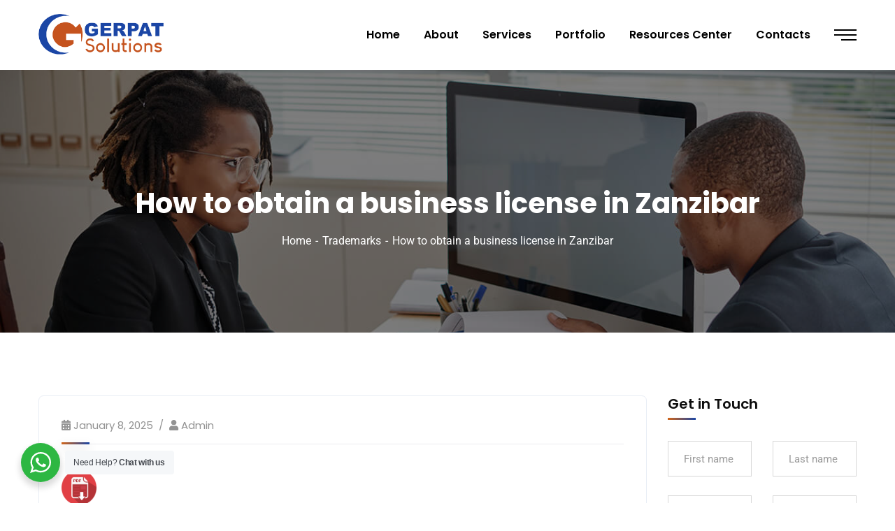

--- FILE ---
content_type: text/html; charset=UTF-8
request_url: https://gerpatsolutions.co.tz/how-to-obtain-a-business-license-in-zanzibar/
body_size: 20152
content:
<!doctype html>
<html lang="en-US" prefix="og: https://ogp.me/ns#">
<head>
    <meta charset="UTF-8">
    <meta name="viewport" content="width=device-width, initial-scale=1">
    <link rel="profile" href="//gmpg.org/xfn/11">
    
<!-- Search Engine Optimization by Rank Math - https://rankmath.com/ -->
<title>How to obtain a business license in Zanzibar - GERPAT SOLUTIONS</title>
<meta name="description" content="In Zanzibar, like in mainland Tanzania, obtaining a business license is a necessary step for individuals or entities wishing to conduct commercial activities"/>
<meta name="robots" content="index, follow, max-snippet:-1, max-video-preview:-1, max-image-preview:large"/>
<link rel="canonical" href="https://gerpatsolutions.co.tz/how-to-obtain-a-business-license-in-zanzibar/" />
<meta property="og:locale" content="en_US" />
<meta property="og:type" content="article" />
<meta property="og:title" content="How to obtain a business license in Zanzibar - GERPAT SOLUTIONS" />
<meta property="og:description" content="In Zanzibar, like in mainland Tanzania, obtaining a business license is a necessary step for individuals or entities wishing to conduct commercial activities" />
<meta property="og:url" content="https://gerpatsolutions.co.tz/how-to-obtain-a-business-license-in-zanzibar/" />
<meta property="og:site_name" content="GERPAT SOLUTIONS" />
<meta property="article:section" content="Trademarks" />
<meta property="article:published_time" content="2025-01-08T18:57:45+03:00" />
<meta name="twitter:card" content="summary_large_image" />
<meta name="twitter:title" content="How to obtain a business license in Zanzibar - GERPAT SOLUTIONS" />
<meta name="twitter:description" content="In Zanzibar, like in mainland Tanzania, obtaining a business license is a necessary step for individuals or entities wishing to conduct commercial activities" />
<meta name="twitter:label1" content="Written by" />
<meta name="twitter:data1" content="admin" />
<meta name="twitter:label2" content="Time to read" />
<meta name="twitter:data2" content="2 minutes" />
<script type="application/ld+json" class="rank-math-schema">{"@context":"https://schema.org","@graph":[{"@type":["ProfessionalService","Organization"],"@id":"https://gerpatsolutions.co.tz/#organization","name":"GERPAT SOLUTIONS","url":"https://gerpatsolutions.co.tz","logo":{"@type":"ImageObject","@id":"https://gerpatsolutions.co.tz/#logo","url":"https://gerpatsolutions.co.tz/wp-content/uploads/2024/05/cropped-fav-150x150.png","contentUrl":"https://gerpatsolutions.co.tz/wp-content/uploads/2024/05/cropped-fav-150x150.png","caption":"GERPAT SOLUTIONS","inLanguage":"en-US"},"openingHours":["Monday,Tuesday,Wednesday,Thursday,Friday,Saturday,Sunday 09:00-17:00"],"image":{"@id":"https://gerpatsolutions.co.tz/#logo"}},{"@type":"WebSite","@id":"https://gerpatsolutions.co.tz/#website","url":"https://gerpatsolutions.co.tz","name":"GERPAT SOLUTIONS","publisher":{"@id":"https://gerpatsolutions.co.tz/#organization"},"inLanguage":"en-US"},{"@type":"WebPage","@id":"https://gerpatsolutions.co.tz/how-to-obtain-a-business-license-in-zanzibar/#webpage","url":"https://gerpatsolutions.co.tz/how-to-obtain-a-business-license-in-zanzibar/","name":"How to obtain a business license in Zanzibar - GERPAT SOLUTIONS","datePublished":"2025-01-08T18:57:45+03:00","dateModified":"2025-01-08T18:57:45+03:00","isPartOf":{"@id":"https://gerpatsolutions.co.tz/#website"},"inLanguage":"en-US"},{"@type":"Person","@id":"https://gerpatsolutions.co.tz/author/admin/","name":"admin","url":"https://gerpatsolutions.co.tz/author/admin/","image":{"@type":"ImageObject","@id":"https://secure.gravatar.com/avatar/b7c6a63e9a73a8daffce93ffa266c188b3645f6208f78f841a953f49a55d6a91?s=96&amp;d=mm&amp;r=g","url":"https://secure.gravatar.com/avatar/b7c6a63e9a73a8daffce93ffa266c188b3645f6208f78f841a953f49a55d6a91?s=96&amp;d=mm&amp;r=g","caption":"admin","inLanguage":"en-US"},"sameAs":["https://gerpatsolutions.co.tz/new-site"],"worksFor":{"@id":"https://gerpatsolutions.co.tz/#organization"}},{"@type":"BlogPosting","headline":"How to obtain a business license in Zanzibar - GERPAT SOLUTIONS","keywords":"Business License in Zanzibar","datePublished":"2025-01-08T18:57:45+03:00","dateModified":"2025-01-08T18:57:45+03:00","articleSection":"Trademarks","author":{"@id":"https://gerpatsolutions.co.tz/author/admin/","name":"admin"},"publisher":{"@id":"https://gerpatsolutions.co.tz/#organization"},"description":"In Zanzibar, like in mainland Tanzania, obtaining a business license is a necessary step for individuals or entities wishing to conduct commercial activities","name":"How to obtain a business license in Zanzibar - GERPAT SOLUTIONS","@id":"https://gerpatsolutions.co.tz/how-to-obtain-a-business-license-in-zanzibar/#richSnippet","isPartOf":{"@id":"https://gerpatsolutions.co.tz/how-to-obtain-a-business-license-in-zanzibar/#webpage"},"inLanguage":"en-US","mainEntityOfPage":{"@id":"https://gerpatsolutions.co.tz/how-to-obtain-a-business-license-in-zanzibar/#webpage"}}]}</script>
<!-- /Rank Math WordPress SEO plugin -->

<link rel='dns-prefetch' href='//fonts.googleapis.com' />
<link rel="alternate" type="application/rss+xml" title="GERPAT SOLUTIONS &raquo; Feed" href="https://gerpatsolutions.co.tz/feed/" />
<link rel="alternate" type="application/rss+xml" title="GERPAT SOLUTIONS &raquo; Comments Feed" href="https://gerpatsolutions.co.tz/comments/feed/" />
<link rel="alternate" type="application/rss+xml" title="GERPAT SOLUTIONS &raquo; How to obtain a business license in Zanzibar Comments Feed" href="https://gerpatsolutions.co.tz/how-to-obtain-a-business-license-in-zanzibar/feed/" />
<link rel="alternate" title="oEmbed (JSON)" type="application/json+oembed" href="https://gerpatsolutions.co.tz/wp-json/oembed/1.0/embed?url=https%3A%2F%2Fgerpatsolutions.co.tz%2Fhow-to-obtain-a-business-license-in-zanzibar%2F" />
<link rel="alternate" title="oEmbed (XML)" type="text/xml+oembed" href="https://gerpatsolutions.co.tz/wp-json/oembed/1.0/embed?url=https%3A%2F%2Fgerpatsolutions.co.tz%2Fhow-to-obtain-a-business-license-in-zanzibar%2F&#038;format=xml" />
<style id='wp-img-auto-sizes-contain-inline-css' type='text/css'>
img:is([sizes=auto i],[sizes^="auto," i]){contain-intrinsic-size:3000px 1500px}
/*# sourceURL=wp-img-auto-sizes-contain-inline-css */
</style>
<link rel='stylesheet' id='dashicons-css' href='https://gerpatsolutions.co.tz/wp-includes/css/dashicons.min.css?ver=6.9' type='text/css' media='all' />
<link rel='stylesheet' id='thickbox-css' href='https://gerpatsolutions.co.tz/wp-includes/js/thickbox/thickbox.css?ver=6.9' type='text/css' media='all' />
<link rel='stylesheet' id='sbi_styles-css' href='https://gerpatsolutions.co.tz/wp-content/plugins/instagram-feed/css/sbi-styles.min.css?ver=6.10.0' type='text/css' media='all' />
<style id='wp-emoji-styles-inline-css' type='text/css'>

	img.wp-smiley, img.emoji {
		display: inline !important;
		border: none !important;
		box-shadow: none !important;
		height: 1em !important;
		width: 1em !important;
		margin: 0 0.07em !important;
		vertical-align: -0.1em !important;
		background: none !important;
		padding: 0 !important;
	}
/*# sourceURL=wp-emoji-styles-inline-css */
</style>
<link rel='stylesheet' id='wp-block-library-css' href='https://gerpatsolutions.co.tz/wp-includes/css/dist/block-library/style.min.css?ver=6.9' type='text/css' media='all' />
<style id='classic-theme-styles-inline-css' type='text/css'>
/*! This file is auto-generated */
.wp-block-button__link{color:#fff;background-color:#32373c;border-radius:9999px;box-shadow:none;text-decoration:none;padding:calc(.667em + 2px) calc(1.333em + 2px);font-size:1.125em}.wp-block-file__button{background:#32373c;color:#fff;text-decoration:none}
/*# sourceURL=/wp-includes/css/classic-themes.min.css */
</style>
<link rel='stylesheet' id='nta-css-popup-css' href='https://gerpatsolutions.co.tz/wp-content/plugins/whatsapp-for-wordpress/assets/dist/css/style.css?ver=6.9' type='text/css' media='all' />
<style id='global-styles-inline-css' type='text/css'>
:root{--wp--preset--aspect-ratio--square: 1;--wp--preset--aspect-ratio--4-3: 4/3;--wp--preset--aspect-ratio--3-4: 3/4;--wp--preset--aspect-ratio--3-2: 3/2;--wp--preset--aspect-ratio--2-3: 2/3;--wp--preset--aspect-ratio--16-9: 16/9;--wp--preset--aspect-ratio--9-16: 9/16;--wp--preset--color--black: #000000;--wp--preset--color--cyan-bluish-gray: #abb8c3;--wp--preset--color--white: #ffffff;--wp--preset--color--pale-pink: #f78da7;--wp--preset--color--vivid-red: #cf2e2e;--wp--preset--color--luminous-vivid-orange: #ff6900;--wp--preset--color--luminous-vivid-amber: #fcb900;--wp--preset--color--light-green-cyan: #7bdcb5;--wp--preset--color--vivid-green-cyan: #00d084;--wp--preset--color--pale-cyan-blue: #8ed1fc;--wp--preset--color--vivid-cyan-blue: #0693e3;--wp--preset--color--vivid-purple: #9b51e0;--wp--preset--gradient--vivid-cyan-blue-to-vivid-purple: linear-gradient(135deg,rgb(6,147,227) 0%,rgb(155,81,224) 100%);--wp--preset--gradient--light-green-cyan-to-vivid-green-cyan: linear-gradient(135deg,rgb(122,220,180) 0%,rgb(0,208,130) 100%);--wp--preset--gradient--luminous-vivid-amber-to-luminous-vivid-orange: linear-gradient(135deg,rgb(252,185,0) 0%,rgb(255,105,0) 100%);--wp--preset--gradient--luminous-vivid-orange-to-vivid-red: linear-gradient(135deg,rgb(255,105,0) 0%,rgb(207,46,46) 100%);--wp--preset--gradient--very-light-gray-to-cyan-bluish-gray: linear-gradient(135deg,rgb(238,238,238) 0%,rgb(169,184,195) 100%);--wp--preset--gradient--cool-to-warm-spectrum: linear-gradient(135deg,rgb(74,234,220) 0%,rgb(151,120,209) 20%,rgb(207,42,186) 40%,rgb(238,44,130) 60%,rgb(251,105,98) 80%,rgb(254,248,76) 100%);--wp--preset--gradient--blush-light-purple: linear-gradient(135deg,rgb(255,206,236) 0%,rgb(152,150,240) 100%);--wp--preset--gradient--blush-bordeaux: linear-gradient(135deg,rgb(254,205,165) 0%,rgb(254,45,45) 50%,rgb(107,0,62) 100%);--wp--preset--gradient--luminous-dusk: linear-gradient(135deg,rgb(255,203,112) 0%,rgb(199,81,192) 50%,rgb(65,88,208) 100%);--wp--preset--gradient--pale-ocean: linear-gradient(135deg,rgb(255,245,203) 0%,rgb(182,227,212) 50%,rgb(51,167,181) 100%);--wp--preset--gradient--electric-grass: linear-gradient(135deg,rgb(202,248,128) 0%,rgb(113,206,126) 100%);--wp--preset--gradient--midnight: linear-gradient(135deg,rgb(2,3,129) 0%,rgb(40,116,252) 100%);--wp--preset--font-size--small: 13px;--wp--preset--font-size--medium: 20px;--wp--preset--font-size--large: 36px;--wp--preset--font-size--x-large: 42px;--wp--preset--spacing--20: 0.44rem;--wp--preset--spacing--30: 0.67rem;--wp--preset--spacing--40: 1rem;--wp--preset--spacing--50: 1.5rem;--wp--preset--spacing--60: 2.25rem;--wp--preset--spacing--70: 3.38rem;--wp--preset--spacing--80: 5.06rem;--wp--preset--shadow--natural: 6px 6px 9px rgba(0, 0, 0, 0.2);--wp--preset--shadow--deep: 12px 12px 50px rgba(0, 0, 0, 0.4);--wp--preset--shadow--sharp: 6px 6px 0px rgba(0, 0, 0, 0.2);--wp--preset--shadow--outlined: 6px 6px 0px -3px rgb(255, 255, 255), 6px 6px rgb(0, 0, 0);--wp--preset--shadow--crisp: 6px 6px 0px rgb(0, 0, 0);}:where(.is-layout-flex){gap: 0.5em;}:where(.is-layout-grid){gap: 0.5em;}body .is-layout-flex{display: flex;}.is-layout-flex{flex-wrap: wrap;align-items: center;}.is-layout-flex > :is(*, div){margin: 0;}body .is-layout-grid{display: grid;}.is-layout-grid > :is(*, div){margin: 0;}:where(.wp-block-columns.is-layout-flex){gap: 2em;}:where(.wp-block-columns.is-layout-grid){gap: 2em;}:where(.wp-block-post-template.is-layout-flex){gap: 1.25em;}:where(.wp-block-post-template.is-layout-grid){gap: 1.25em;}.has-black-color{color: var(--wp--preset--color--black) !important;}.has-cyan-bluish-gray-color{color: var(--wp--preset--color--cyan-bluish-gray) !important;}.has-white-color{color: var(--wp--preset--color--white) !important;}.has-pale-pink-color{color: var(--wp--preset--color--pale-pink) !important;}.has-vivid-red-color{color: var(--wp--preset--color--vivid-red) !important;}.has-luminous-vivid-orange-color{color: var(--wp--preset--color--luminous-vivid-orange) !important;}.has-luminous-vivid-amber-color{color: var(--wp--preset--color--luminous-vivid-amber) !important;}.has-light-green-cyan-color{color: var(--wp--preset--color--light-green-cyan) !important;}.has-vivid-green-cyan-color{color: var(--wp--preset--color--vivid-green-cyan) !important;}.has-pale-cyan-blue-color{color: var(--wp--preset--color--pale-cyan-blue) !important;}.has-vivid-cyan-blue-color{color: var(--wp--preset--color--vivid-cyan-blue) !important;}.has-vivid-purple-color{color: var(--wp--preset--color--vivid-purple) !important;}.has-black-background-color{background-color: var(--wp--preset--color--black) !important;}.has-cyan-bluish-gray-background-color{background-color: var(--wp--preset--color--cyan-bluish-gray) !important;}.has-white-background-color{background-color: var(--wp--preset--color--white) !important;}.has-pale-pink-background-color{background-color: var(--wp--preset--color--pale-pink) !important;}.has-vivid-red-background-color{background-color: var(--wp--preset--color--vivid-red) !important;}.has-luminous-vivid-orange-background-color{background-color: var(--wp--preset--color--luminous-vivid-orange) !important;}.has-luminous-vivid-amber-background-color{background-color: var(--wp--preset--color--luminous-vivid-amber) !important;}.has-light-green-cyan-background-color{background-color: var(--wp--preset--color--light-green-cyan) !important;}.has-vivid-green-cyan-background-color{background-color: var(--wp--preset--color--vivid-green-cyan) !important;}.has-pale-cyan-blue-background-color{background-color: var(--wp--preset--color--pale-cyan-blue) !important;}.has-vivid-cyan-blue-background-color{background-color: var(--wp--preset--color--vivid-cyan-blue) !important;}.has-vivid-purple-background-color{background-color: var(--wp--preset--color--vivid-purple) !important;}.has-black-border-color{border-color: var(--wp--preset--color--black) !important;}.has-cyan-bluish-gray-border-color{border-color: var(--wp--preset--color--cyan-bluish-gray) !important;}.has-white-border-color{border-color: var(--wp--preset--color--white) !important;}.has-pale-pink-border-color{border-color: var(--wp--preset--color--pale-pink) !important;}.has-vivid-red-border-color{border-color: var(--wp--preset--color--vivid-red) !important;}.has-luminous-vivid-orange-border-color{border-color: var(--wp--preset--color--luminous-vivid-orange) !important;}.has-luminous-vivid-amber-border-color{border-color: var(--wp--preset--color--luminous-vivid-amber) !important;}.has-light-green-cyan-border-color{border-color: var(--wp--preset--color--light-green-cyan) !important;}.has-vivid-green-cyan-border-color{border-color: var(--wp--preset--color--vivid-green-cyan) !important;}.has-pale-cyan-blue-border-color{border-color: var(--wp--preset--color--pale-cyan-blue) !important;}.has-vivid-cyan-blue-border-color{border-color: var(--wp--preset--color--vivid-cyan-blue) !important;}.has-vivid-purple-border-color{border-color: var(--wp--preset--color--vivid-purple) !important;}.has-vivid-cyan-blue-to-vivid-purple-gradient-background{background: var(--wp--preset--gradient--vivid-cyan-blue-to-vivid-purple) !important;}.has-light-green-cyan-to-vivid-green-cyan-gradient-background{background: var(--wp--preset--gradient--light-green-cyan-to-vivid-green-cyan) !important;}.has-luminous-vivid-amber-to-luminous-vivid-orange-gradient-background{background: var(--wp--preset--gradient--luminous-vivid-amber-to-luminous-vivid-orange) !important;}.has-luminous-vivid-orange-to-vivid-red-gradient-background{background: var(--wp--preset--gradient--luminous-vivid-orange-to-vivid-red) !important;}.has-very-light-gray-to-cyan-bluish-gray-gradient-background{background: var(--wp--preset--gradient--very-light-gray-to-cyan-bluish-gray) !important;}.has-cool-to-warm-spectrum-gradient-background{background: var(--wp--preset--gradient--cool-to-warm-spectrum) !important;}.has-blush-light-purple-gradient-background{background: var(--wp--preset--gradient--blush-light-purple) !important;}.has-blush-bordeaux-gradient-background{background: var(--wp--preset--gradient--blush-bordeaux) !important;}.has-luminous-dusk-gradient-background{background: var(--wp--preset--gradient--luminous-dusk) !important;}.has-pale-ocean-gradient-background{background: var(--wp--preset--gradient--pale-ocean) !important;}.has-electric-grass-gradient-background{background: var(--wp--preset--gradient--electric-grass) !important;}.has-midnight-gradient-background{background: var(--wp--preset--gradient--midnight) !important;}.has-small-font-size{font-size: var(--wp--preset--font-size--small) !important;}.has-medium-font-size{font-size: var(--wp--preset--font-size--medium) !important;}.has-large-font-size{font-size: var(--wp--preset--font-size--large) !important;}.has-x-large-font-size{font-size: var(--wp--preset--font-size--x-large) !important;}
:where(.wp-block-post-template.is-layout-flex){gap: 1.25em;}:where(.wp-block-post-template.is-layout-grid){gap: 1.25em;}
:where(.wp-block-term-template.is-layout-flex){gap: 1.25em;}:where(.wp-block-term-template.is-layout-grid){gap: 1.25em;}
:where(.wp-block-columns.is-layout-flex){gap: 2em;}:where(.wp-block-columns.is-layout-grid){gap: 2em;}
:root :where(.wp-block-pullquote){font-size: 1.5em;line-height: 1.6;}
/*# sourceURL=global-styles-inline-css */
</style>
<link rel='stylesheet' id='ct-main-css-css' href='https://gerpatsolutions.co.tz/wp-content/plugins/case-theme-core/assets/css/main.css?ver=1.0.0' type='text/css' media='all' />
<link rel='stylesheet' id='progressbar-lib-css-css' href='https://gerpatsolutions.co.tz/wp-content/plugins/case-theme-core/assets/css/lib/progressbar.min.css?ver=0.7.1' type='text/css' media='all' />
<link rel='stylesheet' id='oc-css-css' href='https://gerpatsolutions.co.tz/wp-content/plugins/case-theme-core/assets/css/lib/owl.carousel.min.css?ver=2.2.1' type='text/css' media='all' />
<link rel='stylesheet' id='ct-slick-css-css' href='https://gerpatsolutions.co.tz/wp-content/plugins/case-theme-core/assets/css/lib/slick.css?ver=1.0.0' type='text/css' media='all' />
<link rel='stylesheet' id='ct-font-awesome-css' href='https://gerpatsolutions.co.tz/wp-content/plugins/case-theme-core/assets/plugin/font-awesome/css/font-awesome.min.css?ver=4.7.0' type='text/css' media='all' />
<link rel='stylesheet' id='contact-form-7-css' href='https://gerpatsolutions.co.tz/wp-content/plugins/contact-form-7/includes/css/styles.css?ver=6.1.4' type='text/css' media='all' />
<link rel='stylesheet' id='ptpdffrontend-css' href='https://gerpatsolutions.co.tz/wp-content/plugins/wp-advanced-pdf/asset/css/front_end.css?ver=1.1.7' type='text/css' media='all' />
<link rel='stylesheet' id='cf7mls-css' href='https://gerpatsolutions.co.tz/wp-content/plugins/contact-form-7-multi-step/assets/frontend/css/cf7mls.css?ver=2.7.5' type='text/css' media='all' />
<link rel='stylesheet' id='cf7mls_progress_bar-css' href='https://gerpatsolutions.co.tz/wp-content/plugins/contact-form-7-multi-step/assets/frontend/css/progress_bar.css?ver=2.7.5' type='text/css' media='all' />
<link rel='stylesheet' id='cf7mls_animate-css' href='https://gerpatsolutions.co.tz/wp-content/plugins/contact-form-7-multi-step/assets/frontend/animate/animate.min.css?ver=2.7.5' type='text/css' media='all' />
<link rel='stylesheet' id='bootstrap-css' href='https://gerpatsolutions.co.tz/wp-content/themes/consultio/assets/css/bootstrap.min.css?ver=4.0.0' type='text/css' media='all' />
<link rel='stylesheet' id='font-awesome-css' href='https://gerpatsolutions.co.tz/wp-content/plugins/elementor/assets/lib/font-awesome/css/font-awesome.min.css?ver=4.7.0' type='text/css' media='all' />
<link rel='stylesheet' id='font-awesome-v5-css' href='https://gerpatsolutions.co.tz/wp-content/themes/consultio/assets/css/font-awesome5.min.css?ver=5.8.0' type='text/css' media='all' />
<link rel='stylesheet' id='font-flaticon-css' href='https://gerpatsolutions.co.tz/wp-content/themes/consultio/assets/css/flaticon.css?ver=3.2.1' type='text/css' media='all' />
<link rel='stylesheet' id='font-flaticon-v2-css' href='https://gerpatsolutions.co.tz/wp-content/themes/consultio/assets/css/flaticon-v2.css?ver=3.2.1' type='text/css' media='all' />
<link rel='stylesheet' id='font-flaticon-v3-css' href='https://gerpatsolutions.co.tz/wp-content/themes/consultio/assets/css/flaticon-v3.css?ver=3.2.1' type='text/css' media='all' />
<link rel='stylesheet' id='font-flaticon-v4-css' href='https://gerpatsolutions.co.tz/wp-content/themes/consultio/assets/css/flaticon-v4.css?ver=3.2.1' type='text/css' media='all' />
<link rel='stylesheet' id='font-flaticon-v5-css' href='https://gerpatsolutions.co.tz/wp-content/themes/consultio/assets/css/flaticon-v5.css?ver=3.2.1' type='text/css' media='all' />
<link rel='stylesheet' id='font-flaticon-v6-css' href='https://gerpatsolutions.co.tz/wp-content/themes/consultio/assets/css/flaticon-v6.css?ver=3.2.1' type='text/css' media='all' />
<link rel='stylesheet' id='font-flaticon-v7-css' href='https://gerpatsolutions.co.tz/wp-content/themes/consultio/assets/css/flaticon-v7.css?ver=3.2.1' type='text/css' media='all' />
<link rel='stylesheet' id='font-flaticon-v8-css' href='https://gerpatsolutions.co.tz/wp-content/themes/consultio/assets/css/flaticon-v8.css?ver=3.2.1' type='text/css' media='all' />
<link rel='stylesheet' id='font-material-icon-css' href='https://gerpatsolutions.co.tz/wp-content/themes/consultio/assets/css/material-design-iconic-font.min.css?ver=2.2.0' type='text/css' media='all' />
<link rel='stylesheet' id='magnific-popup-css' href='https://gerpatsolutions.co.tz/wp-content/themes/consultio/assets/css/magnific-popup.css?ver=1.0.0' type='text/css' media='all' />
<link rel='stylesheet' id='animate-css' href='https://gerpatsolutions.co.tz/wp-content/themes/consultio/assets/css/animate.css?ver=1.0.0' type='text/css' media='all' />
<link rel='stylesheet' id='consultio-theme-css' href='https://gerpatsolutions.co.tz/wp-content/themes/consultio/assets/css/theme.css?ver=3.2.1' type='text/css' media='all' />
<style id='consultio-theme-inline-css' type='text/css'>
:root{--gradient-color-from: #d1651a;--gradient-color-to: #1b46a5;--gradient-color-from-rgb: 209,101,26;--gradient-color-to-rgb: 27,70,165;}
		@media screen and (min-width: 1200px) {
			#ct-header-wrap #ct-header-top { background-color: #000000 !important; }		}
        @media screen and (max-width: 1199px) {
		        }
        		@media screen and (min-width: 1200px) {
				}
		
/*# sourceURL=consultio-theme-inline-css */
</style>
<link rel='stylesheet' id='consultio-style-css' href='https://gerpatsolutions.co.tz/wp-content/themes/consultio/style.css?ver=6.9' type='text/css' media='all' />
<link rel='stylesheet' id='consultio-google-fonts-css' href='//fonts.googleapis.com/css?family=Roboto%3A300%2C400%2C400i%2C500%2C500i%2C600%2C600i%2C700%2C700i%7CPoppins%3A300%2C400%2C400i%2C500%2C500i%2C600%2C600i%2C700%2C700i%7CPlayfair+Display%3A400%2C400i%2C700%2C700i%2C800%2C900%7CMuli%3A400%7CLato%3A400%7CBarlow%3A400%2C700%7CNunito+Sans%3A400%2C600%2C700%2C900%7CKalam%3A400%7CRubik%3A400%7CInter%3A400%2C500%2C600%2C700&#038;subset=latin%2Clatin-ext&#038;ver=6.9' type='text/css' media='all' />
<link rel='stylesheet' id='newsletter-css' href='https://gerpatsolutions.co.tz/wp-content/plugins/newsletter/style.css?ver=9.1.0' type='text/css' media='all' />
<script type="text/javascript" src="https://gerpatsolutions.co.tz/wp-includes/js/jquery/jquery.min.js?ver=3.7.1" id="jquery-core-js"></script>
<script type="text/javascript" src="https://gerpatsolutions.co.tz/wp-includes/js/jquery/jquery-migrate.min.js?ver=3.4.1" id="jquery-migrate-js"></script>
<script type="text/javascript" src="https://gerpatsolutions.co.tz/wp-content/plugins/case-theme-core/assets/js/lib/waypoints.min.js?ver=2.0.5" id="waypoints-js"></script>
<script type="text/javascript" id="ajaxsave-js-extra">
/* <![CDATA[ */
var postajaxsave = {"ajax_url":"https://gerpatsolutions.co.tz/wp-admin/admin-ajax.php","baseUrl":"https://gerpatsolutions.co.tz/wp-content/plugins/wp-advanced-pdf"};
//# sourceURL=ajaxsave-js-extra
/* ]]> */
</script>
<script type="text/javascript" src="https://gerpatsolutions.co.tz/wp-content/plugins/wp-advanced-pdf/asset/js/ajaxsave.js?ver=1.1.7" id="ajaxsave-js"></script>
<script type="text/javascript" src="https://gerpatsolutions.co.tz/wp-content/themes/consultio/elementor/js/ct-inline-css.js?ver=3.2.1" id="ct-inline-css-js-js"></script>
<link rel="https://api.w.org/" href="https://gerpatsolutions.co.tz/wp-json/" /><link rel="alternate" title="JSON" type="application/json" href="https://gerpatsolutions.co.tz/wp-json/wp/v2/posts/8522" /><link rel="EditURI" type="application/rsd+xml" title="RSD" href="https://gerpatsolutions.co.tz/xmlrpc.php?rsd" />
<meta name="generator" content="WordPress 6.9" />
<link rel='shortlink' href='https://gerpatsolutions.co.tz/?p=8522' />
<meta name="generator" content="Redux 4.5.10" /><div id="examplePopup1" style="display:none;"><div style='float:left;padding:20px 20px 20px 20px;'><h4>Enter your email Address</h4><input type="text" style="margin-top:10px" name="useremailID" id="useremailID"><input type="hidden" id="emailpostID"><input id='guest_email' style='margin-top:10px' class='button-primary' type='submit' name='email_submit' value='submit'></div></div><style type="text/css">div[id^="wpcf7-f5149"] button.cf7mls_next {   }div[id^="wpcf7-f5149"] button.cf7mls_back {   }div[id^="wpcf7-f4354"] button.cf7mls_next {   }div[id^="wpcf7-f4354"] button.cf7mls_back {   }div[id^="wpcf7-f3851"] button.cf7mls_next {   }div[id^="wpcf7-f3851"] button.cf7mls_back {   }div[id^="wpcf7-f3823"] button.cf7mls_next {   }div[id^="wpcf7-f3823"] button.cf7mls_back {   }div[id^="wpcf7-f3167"] button.cf7mls_next {   }div[id^="wpcf7-f3167"] button.cf7mls_back {   }div[id^="wpcf7-f2840"] button.cf7mls_next {   }div[id^="wpcf7-f2840"] button.cf7mls_back {   }div[id^="wpcf7-f2166"] button.cf7mls_next {   }div[id^="wpcf7-f2166"] button.cf7mls_back {   }div[id^="wpcf7-f1615"] button.cf7mls_next {   }div[id^="wpcf7-f1615"] button.cf7mls_back {   }div[id^="wpcf7-f91"] button.cf7mls_next {   }div[id^="wpcf7-f91"] button.cf7mls_back {   }</style><link rel="icon" type="image/png" href="https://gerpatsolutions.co.tz/wp-content/uploads/2024/05/fav.png"/><link rel="pingback" href="https://gerpatsolutions.co.tz/xmlrpc.php"><meta name="generator" content="Elementor 3.34.1; features: additional_custom_breakpoints; settings: css_print_method-external, google_font-enabled, font_display-swap">
			<style>
				.e-con.e-parent:nth-of-type(n+4):not(.e-lazyloaded):not(.e-no-lazyload),
				.e-con.e-parent:nth-of-type(n+4):not(.e-lazyloaded):not(.e-no-lazyload) * {
					background-image: none !important;
				}
				@media screen and (max-height: 1024px) {
					.e-con.e-parent:nth-of-type(n+3):not(.e-lazyloaded):not(.e-no-lazyload),
					.e-con.e-parent:nth-of-type(n+3):not(.e-lazyloaded):not(.e-no-lazyload) * {
						background-image: none !important;
					}
				}
				@media screen and (max-height: 640px) {
					.e-con.e-parent:nth-of-type(n+2):not(.e-lazyloaded):not(.e-no-lazyload),
					.e-con.e-parent:nth-of-type(n+2):not(.e-lazyloaded):not(.e-no-lazyload) * {
						background-image: none !important;
					}
				}
			</style>
			<meta name="generator" content="Powered by Slider Revolution 6.7.10 - responsive, Mobile-Friendly Slider Plugin for WordPress with comfortable drag and drop interface." />
<link rel="icon" href="https://gerpatsolutions.co.tz/wp-content/uploads/2024/05/cropped-fav-32x32.png" sizes="32x32" />
<link rel="icon" href="https://gerpatsolutions.co.tz/wp-content/uploads/2024/05/cropped-fav-192x192.png" sizes="192x192" />
<link rel="apple-touch-icon" href="https://gerpatsolutions.co.tz/wp-content/uploads/2024/05/cropped-fav-180x180.png" />
<meta name="msapplication-TileImage" content="https://gerpatsolutions.co.tz/wp-content/uploads/2024/05/cropped-fav-270x270.png" />
<script>function setREVStartSize(e){
			//window.requestAnimationFrame(function() {
				window.RSIW = window.RSIW===undefined ? window.innerWidth : window.RSIW;
				window.RSIH = window.RSIH===undefined ? window.innerHeight : window.RSIH;
				try {
					var pw = document.getElementById(e.c).parentNode.offsetWidth,
						newh;
					pw = pw===0 || isNaN(pw) || (e.l=="fullwidth" || e.layout=="fullwidth") ? window.RSIW : pw;
					e.tabw = e.tabw===undefined ? 0 : parseInt(e.tabw);
					e.thumbw = e.thumbw===undefined ? 0 : parseInt(e.thumbw);
					e.tabh = e.tabh===undefined ? 0 : parseInt(e.tabh);
					e.thumbh = e.thumbh===undefined ? 0 : parseInt(e.thumbh);
					e.tabhide = e.tabhide===undefined ? 0 : parseInt(e.tabhide);
					e.thumbhide = e.thumbhide===undefined ? 0 : parseInt(e.thumbhide);
					e.mh = e.mh===undefined || e.mh=="" || e.mh==="auto" ? 0 : parseInt(e.mh,0);
					if(e.layout==="fullscreen" || e.l==="fullscreen")
						newh = Math.max(e.mh,window.RSIH);
					else{
						e.gw = Array.isArray(e.gw) ? e.gw : [e.gw];
						for (var i in e.rl) if (e.gw[i]===undefined || e.gw[i]===0) e.gw[i] = e.gw[i-1];
						e.gh = e.el===undefined || e.el==="" || (Array.isArray(e.el) && e.el.length==0)? e.gh : e.el;
						e.gh = Array.isArray(e.gh) ? e.gh : [e.gh];
						for (var i in e.rl) if (e.gh[i]===undefined || e.gh[i]===0) e.gh[i] = e.gh[i-1];
											
						var nl = new Array(e.rl.length),
							ix = 0,
							sl;
						e.tabw = e.tabhide>=pw ? 0 : e.tabw;
						e.thumbw = e.thumbhide>=pw ? 0 : e.thumbw;
						e.tabh = e.tabhide>=pw ? 0 : e.tabh;
						e.thumbh = e.thumbhide>=pw ? 0 : e.thumbh;
						for (var i in e.rl) nl[i] = e.rl[i]<window.RSIW ? 0 : e.rl[i];
						sl = nl[0];
						for (var i in nl) if (sl>nl[i] && nl[i]>0) { sl = nl[i]; ix=i;}
						var m = pw>(e.gw[ix]+e.tabw+e.thumbw) ? 1 : (pw-(e.tabw+e.thumbw)) / (e.gw[ix]);
						newh =  (e.gh[ix] * m) + (e.tabh + e.thumbh);
					}
					var el = document.getElementById(e.c);
					if (el!==null && el) el.style.height = newh+"px";
					el = document.getElementById(e.c+"_wrapper");
					if (el!==null && el) {
						el.style.height = newh+"px";
						el.style.display = "block";
					}
				} catch(e){
					console.log("Failure at Presize of Slider:" + e)
				}
			//});
		  };</script>
<style id="ct_theme_options-dynamic-css" title="dynamic-css" class="redux-options-output">.ct-header-elementor-popup{background-repeat:no-repeat;background-position:center center;background-image:url('https://gerpatsolutions.co.tz/wp-content/uploads/2019/11/theme-14.jpg');background-size:cover;}body #pagetitle{background-image:url('https://gerpatsolutions.co.tz/wp-content/uploads/2024/05/resdd.jpg');}a{color:#1b46a5;}a:hover{color:#c5531e;}a:active{color:#c5531e;}</style></head>

<body class="wp-singular post-template-default single single-post postid-8522 single-format-standard wp-custom-logo wp-theme-consultio eio-default redux-page  site-h9 body-default-font heading-default-font header-sticky  btn-type-gradient  fixed-footer  mobile-header-light  site-404-default elementor-default elementor-kit-3957">
        <div id="page" class="site">
                <div id="ct-loadding" class="ct-loader style5">
                                <div class="ct-spinner5">
                      <div class="bounce1"></div>
                      <div class="bounce2"></div>
                      <div class="bounce3"></div>
                    </div>
                            </div>
    <header id="ct-masthead">
    <div id="ct-header-wrap" class="ct-header-layout9 h-style1 fixed-height is-sticky">
        <div id="ct-header" class="ct-header-main">
            <div class="container">
                <div class="row">
                    <div class="ct-header-branding">
                        <div class="ct-header-branding-inner">
                            <a class="logo-dark" href="https://gerpatsolutions.co.tz/" title="GERPAT SOLUTIONS" rel="home"><img src="https://gerpatsolutions.co.tz/wp-content/uploads/2024/05/logo1.png" alt="GERPAT SOLUTIONS"/></a><a class="logo-light" href="https://gerpatsolutions.co.tz/" title="GERPAT SOLUTIONS" rel="home"><img src="https://gerpatsolutions.co.tz/wp-content/uploads/2024/05/logo1.png" alt="GERPAT SOLUTIONS"/></a><a class="logo-mobile" href="https://gerpatsolutions.co.tz/" title="GERPAT SOLUTIONS" rel="home"><img src="https://gerpatsolutions.co.tz/wp-content/uploads/2024/05/logo1.png" alt="GERPAT SOLUTIONS"/></a>                        </div>
                    </div>
                    <div class="ct-header-navigation">
                        <nav class="ct-main-navigation">
                            <div class="ct-main-navigation-inner">
                                                                    <div class="ct-logo-mobile">
                                        <a href="" title="" rel="home"><img src="https://gerpatsolutions.co.tz/wp-content/uploads/2024/05/logo1.png" alt=""/></a>
                                    </div>
                                                                                                <div class="ct-main-navigation-filter">
                                    <ul id="menu-main-1" class="ct-main-menu sub-hover children-hidden clearfix"><li id="menu-item-7951" class="menu-item menu-item-type-post_type menu-item-object-page menu-item-home menu-item-7951"><a href="https://gerpatsolutions.co.tz/"><span>Home</span></a></li>
<li id="menu-item-7952" class="menu-item menu-item-type-post_type menu-item-object-page menu-item-7952"><a href="https://gerpatsolutions.co.tz/about/"><span>About</span></a></li>
<li id="menu-item-8332" class="menu-item menu-item-type-post_type menu-item-object-page menu-item-8332"><a href="https://gerpatsolutions.co.tz/services-v-2/"><span>Services</span></a></li>
<li id="menu-item-8495" class="menu-item menu-item-type-custom menu-item-object-custom menu-item-8495"><a href="#"><span>Portfolio</span></a></li>
<li id="menu-item-7957" class="menu-item menu-item-type-post_type menu-item-object-page menu-item-7957"><a href="https://gerpatsolutions.co.tz/resources/"><span>Resources Center</span></a></li>
<li id="menu-item-7956" class="menu-item menu-item-type-post_type menu-item-object-page menu-item-7956"><a href="https://gerpatsolutions.co.tz/contact-v-3/"><span>Contacts</span></a></li>
</ul>                                </div>
                                                            </div>
                        </nav>
                        <div class="ct-header-meta">
                                                        
                                                            <div class="header-right-item h-btn-sidebar"><span></span></div>
                            
                                                    </div>
                    </div>
                </div>
            </div>
            <div id="ct-menu-mobile">
                                <span class="btn-nav-mobile open-menu">
                    <span></span>
                </span>
            </div>
        </div>
    </div>
</header>
            <div id="pagetitle" class="page-title bg-image  text-center">
            <div class="container">
                <div class="page-title-inner">
                    
                    <div class="page-title-holder">
                                                                        <h1 class="page-title">How to obtain a business license in Zanzibar</h1>                    </div>

                                            <ul class="ct-breadcrumb"><li><a class="breadcrumb-entry" href="https://gerpatsolutions.co.tz/">Home</a></li><li><a class="breadcrumb-entry" href="https://gerpatsolutions.co.tz/category/trademarks/">Trademarks</a></li><li><span class="breadcrumb-entry">How to obtain a business license in Zanzibar</span></li></ul>                                    </div>
            </div>
        </div>
    
            <div id="content" class="site-content">
        	<div class="content-inner">
<div class="container content-container">
    <div class="row content-row">
        <div id="primary"  class="content-area content-has-sidebar float-left col-xl-9 col-lg-8 col-md-12 col-sm-12">
            <main id="main" class="site-main">
                <article id="post-8522" class="single-hentry post-8522 post type-post status-publish format-standard hentry category-trademarks">
    <div class="entry-blog">
                <div class="entry-body">

                        <ul class="entry-meta">
                                    <li class="item-date"><i class="fac fac-calendar-alt"></i>January 8, 2025</li>
                                                    <li class="item-author">
                        <i class="fac fac-user"></i><a href="https://gerpatsolutions.co.tz/author/admin/" title="Posts by admin" rel="author">admin</a>                    </li>
                            </ul>
        
            
            <div class="entry-content clearfix">
                <div style="min-height: 30px;display: inline-block;"><input id="8522" style="float: left;max-width: 50px;" src="https://gerpatsolutions.co.tz/wp-content/plugins/wp-advanced-pdf/asset/images/pdf.png" alt="#TB_inline?height=230&amp;width=400&amp;inlineId=examplePopup1" title="Export pdf to your Email" class="thickbox export-pdf" type="image" value="Export to PDF" /></div><p data-pm-slice="1 1 []">In Zanzibar, like in mainland Tanzania, obtaining a business license is a necessary step for individuals or entities wishing to conduct commercial activities legally within the region. The process for obtaining a business license in Zanzibar typically involves submitting an application to the relevant government department, providing necessary documentation, and paying the required fees. It is important to ensure compliance with local regulations and requirements to avoid any legal issues or penalties. Additionally, it is advisable to seek guidance from a legal professional or consultant familiar with the business licensing process in Zanzibar to ensure a smooth and successful application. Failure to obtain a business license can result in fines, closure of operations, or other legal consequences. Zanzibar, with its unique administrative structure, has its own regulatory framework governing business registration and licensing.</p>
<p>The process of obtaining a business license in Zanzibar typically involves the following steps:</p>
<ol class="custom-decimal">
<li><strong>Business Registration:</strong> Entrepreneurs are required to register their business with the relevant authorities in Zanzibar. This may include registering the business name, legal structure, and other essential details with the Zanzibar Revenue Board (ZRB) or other applicable regulatory bodies.</li>
<li><strong>License Application:</strong> After business registration, entrepreneurs must apply for the necessary licenses and permits to operate their business legally in Zanzibar. The specific licenses required depend on the nature of the business activities and may include trade licenses, operating permits, health permits, and other regulatory approvals.</li>
<li><strong>Compliance Verification:</strong> Government authorities in Zanzibar will review the license applications to ensure compliance with local laws, regulations, and licensing requirements. This may involve inspections, assessments, or other verification processes to assess the suitability of the business for licensing.</li>
<li><strong>Fee Payment:</strong> There are usually fees associated with obtaining business licenses and permits in Zanzibar. Entrepreneurs must pay the prescribed fees as part of the application process. The fee amounts vary depending on the type of license and the nature of the business.</li>
<li><strong>Issuance of License:</strong> Once the application is approved, and all fees have been paid, the relevant authorities in Zanzibar will issue the business license or permit. The license will outline the terms and conditions of operation, including any regulatory requirements or restrictions that must be adhered to.</li>
<li><strong>Renewal and Compliance:</strong> Business licenses in Zanzibar are typically valid for a specific period, after which they must be renewed. Entrepreneurs are responsible for ensuring ongoing compliance with regulatory requirements and for renewing their licenses before expiration to avoid penalties or legal consequences.</li>
</ol>
<p>Overall, obtaining a business license in Zanzibar is essential for entrepreneurs seeking to establish or operate businesses within the region. By following the prescribed procedures and complying with regulatory requirements, businesses can ensure legal recognition and operate smoothly in Zanzibar&#8217;s vibrant business environment. Failure to obtain or renew a business license can result in fines, closure of the business, or even legal action. It is important for entrepreneurs to stay informed about any changes in regulations that may affect their licensing requirements.</p>
            </div>

        </div>
    </div>
            <div class="entry-footer">
                                </div>
    
                <div class="entry-navigation">
            <div class="nav-links">
                                    <div class="nav-item nav-post-prev">
                                                <div class="nav-post-meta">
                            <label>Previous Post</label>
                            <a  href="https://gerpatsolutions.co.tz/work-permit-renewal-in-tanzania/">Work permit renewal in Tanzania</a>
                        </div>
                    </div>
                                                    <div class="nav-item nav-post-next">
                                                <div class="nav-post-meta">
                            <label>Next Post</label>
                            <a href="https://gerpatsolutions.co.tz/the-importance-of-tic-on-both-local-and-foreign-investors-in-tanzania/">The importance of TIC on both local and foreign investors in Tanzania</a>
                        </div>
                    </div>
                            </div><!-- .nav-links -->
        </div>
    </article><!-- #post -->            </main><!-- #main -->
        </div><!-- #primary -->

                <aside id="secondary"  class="widget-area widget-has-sidebar sidebar-fixed col-xl-3 col-lg-4 col-md-12 col-sm-12">
            <div class="sidebar-sticky">
                <section id="custom_html-2" class="widget_text widget widget_custom_html"><div class="widget_text widget-content"><h2 class="widget-title">Get in Touch</h2><div class="textwidget custom-html-widget">
<div class="wpcf7 no-js" id="wpcf7-f3851-o1" lang="en-US" dir="ltr" data-wpcf7-id="3851">
<div class="screen-reader-response"><p role="status" aria-live="polite" aria-atomic="true"></p> <ul></ul></div>
<form action="/how-to-obtain-a-business-license-in-zanzibar/#wpcf7-f3851-o1" method="post" class="wpcf7-form init cf7mls-no-scroll cf7mls-auto-return-first-step cf7mls-no-moving-animation" aria-label="Contact form" novalidate="novalidate" data-status="init">
<fieldset class="hidden-fields-container"><input type="hidden" name="_wpcf7" value="3851" /><input type="hidden" name="_wpcf7_version" value="6.1.4" /><input type="hidden" name="_wpcf7_locale" value="en_US" /><input type="hidden" name="_wpcf7_unit_tag" value="wpcf7-f3851-o1" /><input type="hidden" name="_wpcf7_container_post" value="0" /><input type="hidden" name="_wpcf7_posted_data_hash" value="" />
</fieldset>
<div class="row">
	<div class="input-filled col-lg-6 col-md-6">
		<p><span class="wpcf7-form-control-wrap" data-name="first-name"><input size="40" maxlength="400" class="wpcf7-form-control wpcf7-text wpcf7-validates-as-required" aria-required="true" aria-invalid="false" placeholder="First name *" value="" type="text" name="first-name" /></span>
		</p>
	</div>
	<div class="input-filled col-lg-6 col-md-6">
		<p><span class="wpcf7-form-control-wrap" data-name="last-name"><input size="40" maxlength="400" class="wpcf7-form-control wpcf7-text wpcf7-validates-as-required" aria-required="true" aria-invalid="false" placeholder="Last name *" value="" type="text" name="last-name" /></span>
		</p>
	</div>
</div>
<div class="row">
	<div class="input-filled col-lg-6 col-md-6">
		<p><span class="wpcf7-form-control-wrap" data-name="your-email"><input size="40" maxlength="400" class="wpcf7-form-control wpcf7-email wpcf7-validates-as-required wpcf7-text wpcf7-validates-as-email" aria-required="true" aria-invalid="false" placeholder="Your mail *" value="" type="email" name="your-email" /></span>
		</p>
	</div>
	<div class="input-filled col-lg-6 col-md-6">
		<p><span class="wpcf7-form-control-wrap" data-name="your-phone"><input size="40" maxlength="400" class="wpcf7-form-control wpcf7-text wpcf7-validates-as-required" aria-required="true" aria-invalid="false" placeholder="Phone number *" value="" type="text" name="your-phone" /></span>
		</p>
	</div>
</div>
<div class="row">
	<div class="input-filled col-12">
		<p><span class="wpcf7-form-control-wrap" data-name="your-message"><textarea cols="40" rows="10" maxlength="2000" class="wpcf7-form-control wpcf7-textarea wpcf7-validates-as-required" aria-required="true" aria-invalid="false" placeholder="Message..." name="your-message"></textarea></span>
		</p>
	</div>
	<div class="input-filled col-12">
		<p><button type="submit" class="wpcf7-submit btn btn-block"><i class="fac fac-arrow-circle-right space-right"></i>Send now</button>
		</p>
	</div>
</div><div class="wpcf7-response-output" aria-hidden="true"></div>
</form>
</div>
</div></div></section>
		<section id="recent-posts-2" class="widget widget_recent_entries"><div class="widget-content">
		<h2 class="widget-title">Recent Posts</h2>
		<ul>
											<li>
					<a href="https://gerpatsolutions.co.tz/mandatory-trademark-recordation-in-tanzania/">Mandatory Trademark Recordation in Tanzania Mainland (2025): Complete Guide for Brand Owners</a>
									</li>
											<li>
					<a href="https://gerpatsolutions.co.tz/payroll-and-hr-solutions-in-tanzania/">Payroll and HR Solutions in Tanzania – Empowering Businesses with Gerpat Solutions</a>
									</li>
											<li>
					<a href="https://gerpatsolutions.co.tz/payroll-and-hr-solutions-in-zanzibar/">Payroll and HR Solutions in Zanzibar – Why Gerpat Solutions Is the Leading Choice</a>
									</li>
											<li>
					<a href="https://gerpatsolutions.co.tz/mining-licenses-acquired-in-tanzania-the-comprehensive-guide/">Mining Licenses Acquired in Tanzania, The Comprehensive Guide</a>
									</li>
											<li>
					<a href="https://gerpatsolutions.co.tz/trademark-registration-in-zanzibar-legal-insights/">TRADEMARK REGISTRATION IN ZANZIBAR. LEGAL INSIGHTS</a>
									</li>
					</ul>

		</div></section>            </div>
        </aside>
            </div>
</div>
	</div><!-- #content inner -->
</div><!-- #content -->

<footer id="colophon" class="site-footer-custom">
            <div class="footer-custom-inner">
            <div class="container">
                <div class="row">
                    <div class="col-12">
                        		<div data-elementor-type="wp-post" data-elementor-id="3808" class="elementor elementor-3808">
				        <section class="elementor-section elementor-top-section elementor-element elementor-element-49a4799f elementor-section-stretched footer-bg-content elementor-section-boxed elementor-section-height-default elementor-section-height-default ct-header-fixed-none ct-row-max-none" data-id="49a4799f" data-element_type="section" data-settings="{&quot;stretch_section&quot;:&quot;section-stretched&quot;,&quot;background_background&quot;:&quot;classic&quot;}">
            
                        <div class="elementor-container elementor-column-gap-extended ">
                    <div class="elementor-column elementor-col-100 elementor-top-column elementor-element elementor-element-374b0b41" data-id="374b0b41" data-element_type="column">
        <div class="elementor-widget-wrap elementor-element-populated">
                    
                <section class="elementor-section elementor-inner-section elementor-element elementor-element-6dba57e6 elementor-section-content-middle elementor-section-boxed elementor-section-height-default elementor-section-height-default ct-header-fixed-none ct-row-max-none" data-id="6dba57e6" data-element_type="section">
            
                        <div class="elementor-container elementor-column-gap-extended ">
                    <div class="elementor-column elementor-col-33 elementor-inner-column elementor-element elementor-element-3d69daec" data-id="3d69daec" data-element_type="column">
        <div class="elementor-widget-wrap">
                    
                    </div>
        </div>
                <div class="elementor-column elementor-col-33 elementor-inner-column elementor-element elementor-element-116cf730 cta-custom-bg box-shadow" data-id="116cf730" data-element_type="column">
        <div class="elementor-widget-wrap elementor-element-populated">
                    
        		<div class="elementor-element elementor-element-67555815 elementor-widget elementor-widget-ct_heading" data-id="67555815" data-element_type="widget" data-widget_type="ct_heading.default">
				<div class="elementor-widget-container">
					<div id="ct_heading-67555815" class="ct-heading h-align- sub-style1 ct-heading-left item-st-default">
	<div class="ct-item--inner">
        <div class="ct-inline-css"  data-css="
            ">
        </div>
                <h3 class="item--title st-default case-animate-time" data-wow-delay="ms">
                        <span class="sp-main">
                
                Want to learn details about us?
                
                            </span>
                    </h3>
    </div>
</div>				</div>
				</div>
				<div class="elementor-element elementor-element-6431aa77 elementor-widget elementor-widget-text-editor" data-id="6431aa77" data-element_type="widget" data-widget_type="text-editor.default">
				<div class="elementor-widget-container">
									<p>Download our company profile for details of our works</p>								</div>
				</div>
		            </div>
        </div>
                <div class="elementor-column elementor-col-33 elementor-inner-column elementor-element elementor-element-6fda1b84" data-id="6fda1b84" data-element_type="column">
        <div class="elementor-widget-wrap elementor-element-populated">
                    
        		<div class="elementor-element elementor-element-59564dfb elementor-align-right elementor-align-left elementor-widget elementor-widget-ct_button" data-id="59564dfb" data-element_type="widget" data-widget_type="ct_button.default">
				<div class="elementor-widget-container">
					<div id="ct_button-59564dfb" class="ct-button-wrapper ct-button-layout1 icon- btn--inline ">
    <div class="ct-inline-css"  data-css="
        ">
    </div>
            <span class="ct-icon-active"></span>
        <a href="/wp-content/uploads/2024/05/COMPANY-PROFILE-GERPAT.pdf" class="btn btn-round icon-active btn-inline-block  " data-wow-delay="ms">
                            <span class="ct-button-icon ct-align-icon-">
                            </span>
                <span class="ct-button-text">Download Company Profile</span>
    </a>
</div>				</div>
				</div>
		            </div>
        </div>
                    </div>
        </section>
                    </div>
        </div>
                    </div>
        </section>
                <section class="elementor-section elementor-top-section elementor-element elementor-element-37f870fd elementor-section-stretched elementor-section-boxed elementor-section-height-default elementor-section-height-default ct-header-fixed-none ct-row-max-none" data-id="37f870fd" data-element_type="section" data-settings="{&quot;stretch_section&quot;:&quot;section-stretched&quot;,&quot;background_background&quot;:&quot;classic&quot;}">
                            <div class="elementor-background-overlay"></div>
                
                        <div class="elementor-container elementor-column-gap-extended ">
                    <div class="elementor-column elementor-col-33 elementor-top-column elementor-element elementor-element-47cfe808" data-id="47cfe808" data-element_type="column">
        <div class="elementor-widget-wrap elementor-element-populated">
                    
        		<div class="elementor-element elementor-element-2590587f logo-footer elementor-widget elementor-widget-image" data-id="2590587f" data-element_type="widget" data-widget_type="image.default">
				<div class="elementor-widget-container">
																<a href="https://demo.casethemes.net/consultio/">
							<img width="300" height="100" src="https://gerpatsolutions.co.tz/wp-content/uploads/2024/05/logo1.png" class="attachment-full size-full wp-image-7950" alt="" />								</a>
															</div>
				</div>
				<div class="elementor-element elementor-element-61835cf elementor-widget elementor-widget-ct_contact_info" data-id="61835cf" data-element_type="widget" data-widget_type="ct_contact_info.default">
				<div class="elementor-widget-container">
					    <ul id="ct_contact_info-61835cf" class="ct-contact-info ct-contact-info1 style1 ">
        <div class="ct-inline-css"  data-css="
            ">

        </div>
                    <li>
            				        <span class="ct-contact-icon">
		                <i aria-hidden="true" class="fas fa-map-marker-alt"></i>		                			        </span>
			                                                        <span class="ct-contact-content">
                       First Floor , Plot No. 36 Rose garden , Garden road,Mikocheni - Dar es salaam Tanzania. 
GERPAT SOLUTIONS LIMITED                    </span>
                           </li>
                    <li>
            				        <span class="ct-contact-icon">
		                <i aria-hidden="true" class="fas fa-phone-alt"></i>		                			        </span>
			                                                        <span class="ct-contact-content">
                       +255 742 816 955                    </span>
                           </li>
            </ul>
				</div>
				</div>
				<div class="elementor-element elementor-element-f1e6bb9 ct-text-gradient elementor-widget elementor-widget-text-editor" data-id="f1e6bb9" data-element_type="widget" data-widget_type="text-editor.default">
				<div class="elementor-widget-container">
									Open Hours:								</div>
				</div>
				<div class="elementor-element elementor-element-27a101a4 elementor-widget elementor-widget-text-editor" data-id="27a101a4" data-element_type="widget" data-widget_type="text-editor.default">
				<div class="elementor-widget-container">
									<p><strong>Mon &#8211; Sat: 8am &#8211; 4pm,</strong><br /><strong>Sunday: CLOSED</strong></p>								</div>
				</div>
		            </div>
        </div>
                <div class="elementor-column elementor-col-33 elementor-top-column elementor-element elementor-element-2b4d822f" data-id="2b4d822f" data-element_type="column">
        <div class="elementor-widget-wrap elementor-element-populated">
                    
        		<div class="elementor-element elementor-element-17fbbbca elementor-widget elementor-widget-ct_title" data-id="17fbbbca" data-element_type="widget" data-widget_type="ct_title.default">
				<div class="elementor-widget-container">
					<div class="ct-title1 style1">
    <h3>
    		        <span>Links</span>
	        <i></i>
	        </h3>
</div>				</div>
				</div>
				<div class="elementor-element elementor-element-fef2821 elementor-widget__width-initial elementor-widget elementor-widget-ct_navigation_menu" data-id="fef2821" data-element_type="widget" data-widget_type="ct_navigation_menu.default">
				<div class="elementor-widget-container">
					    <div id="ct_navigation_menu-fef2821" class="ct-navigation-menu1 tow-col-light">
        <div class="menu-menu-services-container"><ul id="menu-menu-services" class="menu"><li id="menu-item-8453" class="menu-item menu-item-type-post_type menu-item-object-service menu-item-8453"><a href="https://gerpatsolutions.co.tz/service/business-registration-and-compliance/">Business Registration and Compliance</a></li>
<li id="menu-item-8455" class="menu-item menu-item-type-post_type menu-item-object-service menu-item-8455"><a href="https://gerpatsolutions.co.tz/service/intellectual-property-rights-services/">Intellectual Property Rights Services</a></li>
<li id="menu-item-8459" class="menu-item menu-item-type-post_type menu-item-object-service menu-item-8459"><a href="https://gerpatsolutions.co.tz/service/partnerships-and-liaison-services/">Partnerships and Liaison Services</a></li>
<li id="menu-item-8461" class="menu-item menu-item-type-post_type menu-item-object-service menu-item-8461"><a href="https://gerpatsolutions.co.tz/service/regulatory-compliance/">Regulatory Compliance</a></li>
<li id="menu-item-8456" class="menu-item menu-item-type-post_type menu-item-object-service menu-item-8456"><a href="https://gerpatsolutions.co.tz/service/investment-consultancy/">Investment Consultancy</a></li>
<li id="menu-item-8454" class="menu-item menu-item-type-post_type menu-item-object-service menu-item-8454"><a href="https://gerpatsolutions.co.tz/service/immigration-services/">Immigration Services</a></li>
<li id="menu-item-8457" class="menu-item menu-item-type-post_type menu-item-object-service menu-item-8457"><a href="https://gerpatsolutions.co.tz/service/mining-industry-compliance/">Mining Industry Compliance</a></li>
<li id="menu-item-8458" class="menu-item menu-item-type-post_type menu-item-object-service menu-item-8458"><a href="https://gerpatsolutions.co.tz/service/oil-and-gas-industry-compliance/">Oil and Gas Industry Compliance</a></li>
<li id="menu-item-8460" class="menu-item menu-item-type-post_type menu-item-object-service menu-item-8460"><a href="https://gerpatsolutions.co.tz/service/real-estates-services/">Real Estates Services</a></li>
<li id="menu-item-8517" class="menu-item menu-item-type-custom menu-item-object-custom menu-item-8517"><a href="https://gerpatsolutions.co.tz/webmail">Staff Login</a></li>
</ul></div>    </div>
				</div>
				</div>
		            </div>
        </div>
                <div class="elementor-column elementor-col-33 elementor-top-column elementor-element elementor-element-62cbc3ea" data-id="62cbc3ea" data-element_type="column">
        <div class="elementor-widget-wrap elementor-element-populated">
                    
        		<div class="elementor-element elementor-element-1b164699 elementor-widget elementor-widget-ct_title" data-id="1b164699" data-element_type="widget" data-widget_type="ct_title.default">
				<div class="elementor-widget-container">
					<div class="ct-title1 style1">
    <h3>
    		        <span>Newsletter</span>
	        <i></i>
	        </h3>
</div>				</div>
				</div>
				<div class="elementor-element elementor-element-28301162 elementor-widget elementor-widget-text-editor" data-id="28301162" data-element_type="widget" data-widget_type="text-editor.default">
				<div class="elementor-widget-container">
									Send us a newsletter to get update								</div>
				</div>
				<div class="elementor-element elementor-element-1bd1a02f elementor-widget elementor-widget-ct_newsletter" data-id="1bd1a02f" data-element_type="widget" data-widget_type="ct_newsletter.default">
				<div class="elementor-widget-container">
					    <div id="ct_newsletter-1bd1a02f" class="ct-newsletter ct-newsletter1 style1 type-horizontal bg-image" >
    		    
	   		    	<form class="newsletter" action="https://gerpatsolutions.co.tz/wp-admin/admin-ajax.php?action=tnp&#038;na=s" method="post" onsubmit="return newsletter_check(this)">
		    	<input type="hidden" name="nr" value="widget-minimal"/>
		    	<div class="tnp-field tnp-field-email">
		    		<label>Your mail address</label>
		    		<input class="tnp-email" type="email" required name="ne" value="" placeholder="Your mail address">
		    	</div>
		    	<div class="tnp-field tnp-field-button">
		    		<input class="tnp-button" type="submit" value="Subscribe">
		    	</div>
		    </form>
	        </div>
				</div>
				</div>
				<div class="elementor-element elementor-element-2e711f96 elementor-widget elementor-widget-ct_icon" data-id="2e711f96" data-element_type="widget" data-widget_type="ct_icon.default">
				<div class="elementor-widget-container">
					    <div class="ct-icon1 style1 " data-wow-delay="ms">
                                    <a href="https://www.facebook.com/profile.php?id=100083394090048v">
                    <i aria-hidden="true" class="fab fa-facebook-f"></i>                                    </a>
                                                <a href="https://x.com/gerpatsolutions">
                    <i aria-hidden="true" class="fab fa-twitter"></i>                                    </a>
                                                <a href="https://www.instagram.com/gerpatsolutions/">
                    <i aria-hidden="true" class="fab fa-instagram"></i>                                    </a>
                                                <a href="https://www.linkedin.com/company/gerpatsolutions/">
                    <i aria-hidden="true" class="material zmdi zmdi-linkedin-box"></i>                                    </a>
                        </div>
				</div>
				</div>
		            </div>
        </div>
                    </div>
        </section>
                <section class="elementor-section elementor-top-section elementor-element elementor-element-2650057e elementor-section-stretched elementor-section-boxed elementor-section-height-default elementor-section-height-default ct-header-fixed-none ct-row-max-none" data-id="2650057e" data-element_type="section" data-settings="{&quot;stretch_section&quot;:&quot;section-stretched&quot;,&quot;background_background&quot;:&quot;classic&quot;}">
            
                        <div class="elementor-container elementor-column-gap-default ">
                    <div class="elementor-column elementor-col-100 elementor-top-column elementor-element elementor-element-6191602c" data-id="6191602c" data-element_type="column">
        <div class="elementor-widget-wrap elementor-element-populated">
                    
        		<div class="elementor-element elementor-element-65bbc359 ct-copyright elementor-widget elementor-widget-text-editor" data-id="65bbc359" data-element_type="widget" data-widget_type="text-editor.default">
				<div class="elementor-widget-container">
									<p><span class="ct-year">2025 </span>© Gerpat Solutions. All rights reserved. </p>								</div>
				</div>
		            </div>
        </div>
                    </div>
        </section>
        		</div>
		                    </div>
                </div>
            </div>
        </div>
        <span class="ct-footer-year">2026</span>
</footer>    <a href="#" class="scroll-top"><i class="zmdi zmdi-long-arrow-up"></i></a>

</div><!-- #page -->
        <div class="ct-hidden-sidebar-wrap">
            <div class="ct-hidden-sidebar-overlay"></div>
            <div class="ct-hidden-sidebar">
                <div class="ct-hidden-close"><i class="zmdi zmdi-close"></i></div>
                <div class="ct-hidden-sidebar-inner">
                    <div class="ct-hidden-sidebar-holder">
                        <section id="media_image-1" class="logo-hidden-sidebar widget widget_media_image"><div class="widget-content"><a href="https://gerpatsolutions.co.tz"><img width="300" height="100" src="https://gerpatsolutions.co.tz/wp-content/uploads/2024/05/logo1.png" class="image wp-image-7950  attachment-full size-full" alt="" style="max-width: 100%; height: auto;" decoding="async" /></a></div></section><section id="text-1" class="widget widget_text"><div class="widget-content">			<div class="textwidget"><p>We are specialized in business development, <a href="https://gerpatsolutions.co.tz/trademark-registration-tanzania/">trademark registration</a>, company registration, taxation, real estate and <a href="https://gerpatsolutions.co.tz/intellectual-property-laws-and-copyright-in-tanzania/">intellectual property.</a></p>
</div>
		</div></section>        <section class="ct-getintouch widget">
                        <div class="ct-getintouch-inner">
                                    <div class="ct-getintouch-item">
                        <div class="ct-getintouch-icon"><i class="flaticon-map text-gradient"></i></div>
                        <div class="ct-getintouch-meta">
                            <label>Tanzanite Park, 13th Floor</label>
                            <span>Dar Es Salaam, Tanzania</span>
                        </div>
                    </div>
                                                    <div class="ct-getintouch-item">
                        <div class="ct-getintouch-icon"><i class="flaticon-phone-call text-gradient"></i></div>
                        <div class="ct-getintouch-meta">
                            <label>Call Us: +255 742 816 955</label>
                            <span>(+255742816955</span>
                        </div>
                    </div>
                                                    <div class="ct-getintouch-item">
                        <div class="ct-getintouch-icon"><i class="far fac-clock text-gradient"></i></div>
                        <div class="ct-getintouch-meta">
                            <label>Monday - Friday</label>
                            <span>(8 AM - 4 PM)</span>
                        </div>
                    </div>
                                                    <div class="ct-getintouch-item">
                        <a class="btn btn-effect2" href="/contact-v-3"><i class="fac fac-location-arrow"></i>Contact us</a>
                    </div>
                            </div>
        </section>
    <section id="cs_social_widget-1" class="preset2 widget widget_cs_social_widget"><div class="widget-content"><ul class='ct-social'><li><a class="social-facebook" target="_blank" href="https://www.facebook.com/profile.php?id=100083394090048"><i class="zmdi zmdi-facebook"></i></a></li><li><a class="social-twitter" target="_blank" href="https://x.com/gerpatsolutions"><i class="zmdi zmdi-twitter"></i></a></li><li><a class="social-linkedin" target="_blank" href="https://www.linkedin.com/company/gerpatsolutions/"><i class="zmdi zmdi-linkedin"></i></a></li><li><a class="social-instagram" target="_blank" href="https://www.instagram.com/gerpatsolutions/"><i class="zmdi zmdi-instagram"></i></a></li></ul></div></section>                    </div>
                </div>
            </div>
        </div>
          
    <div id="ct-mouse-move" >
        <div class="circle-cursor circle-cursor--outer"></div>
        <div class="circle-cursor circle-cursor--inner"></div>
    </div>
    <div class="ct-header-elementor-popup">
        <div class="ct-close"><i class="ct-icon-close ct-center"></i></div>
        <div class="ct-header-popup-inner">
            <div class="ct-header-popup-scroll">
                <div class="ct-header-popup-main">
                                                                <div class="elementor-popup-menu">
                                                    </div>
                                        <div class="elementor-popup-social">
                        <a href="#" target="_blank"><i class="fab fac-facebook-f"></i></a><a href="#" target="_blank"><i class="fab fac-twitter"></i></a><a href="#" target="_blank"><i class="fab fac-linkedin-in"></i></a><a href="#" target="_blank"><i class="fab fac-instagram"></i></a>                    </div>
                </div>
            </div>
        </div>
    </div>

		<script>
			window.RS_MODULES = window.RS_MODULES || {};
			window.RS_MODULES.modules = window.RS_MODULES.modules || {};
			window.RS_MODULES.waiting = window.RS_MODULES.waiting || [];
			window.RS_MODULES.defered = true;
			window.RS_MODULES.moduleWaiting = window.RS_MODULES.moduleWaiting || {};
			window.RS_MODULES.type = 'compiled';
		</script>
		<script type="speculationrules">
{"prefetch":[{"source":"document","where":{"and":[{"href_matches":"/*"},{"not":{"href_matches":["/wp-*.php","/wp-admin/*","/wp-content/uploads/*","/wp-content/*","/wp-content/plugins/*","/wp-content/themes/consultio/*","/*\\?(.+)"]}},{"not":{"selector_matches":"a[rel~=\"nofollow\"]"}},{"not":{"selector_matches":".no-prefetch, .no-prefetch a"}}]},"eagerness":"conservative"}]}
</script>

<!--Start of Tawk.to Script (0.9.3)-->
<script id="tawk-script" type="text/javascript">
var Tawk_API = Tawk_API || {};
var Tawk_LoadStart=new Date();
(function(){
	var s1 = document.createElement( 'script' ),s0=document.getElementsByTagName( 'script' )[0];
	s1.async = true;
	s1.src = 'https://embed.tawk.to/67040a4902d78d1a30edb79b/1i9jsgcpi';
	s1.charset = 'UTF-8';
	s1.setAttribute( 'crossorigin','*' );
	s0.parentNode.insertBefore( s1, s0 );
})();
</script>
<!--End of Tawk.to Script (0.9.3)-->

<div id="wa"></div>    <script type="text/javascript">
        jQuery( function($) {
            if ( typeof wc_add_to_cart_params === 'undefined' )
                return false;

            $(document.body).on( 'added_to_cart', function( event, fragments, cart_hash, $button ) {
                var $pid = $button.data('product_id');

                $.ajax({
                    type: 'POST',
                    url: wc_add_to_cart_params.ajax_url,
                    data: {
                        'action': 'item_added',
                        'id'    : $pid
                    },
                    success: function (response) {
                        $('.ct-widget-cart-wrap').addClass('open');
                    }
                });
            });
        });
    </script>
    <!-- Instagram Feed JS -->
<script type="text/javascript">
var sbiajaxurl = "https://gerpatsolutions.co.tz/wp-admin/admin-ajax.php";
</script>
			<script>
				const lazyloadRunObserver = () => {
					const lazyloadBackgrounds = document.querySelectorAll( `.e-con.e-parent:not(.e-lazyloaded)` );
					const lazyloadBackgroundObserver = new IntersectionObserver( ( entries ) => {
						entries.forEach( ( entry ) => {
							if ( entry.isIntersecting ) {
								let lazyloadBackground = entry.target;
								if( lazyloadBackground ) {
									lazyloadBackground.classList.add( 'e-lazyloaded' );
								}
								lazyloadBackgroundObserver.unobserve( entry.target );
							}
						});
					}, { rootMargin: '200px 0px 200px 0px' } );
					lazyloadBackgrounds.forEach( ( lazyloadBackground ) => {
						lazyloadBackgroundObserver.observe( lazyloadBackground );
					} );
				};
				const events = [
					'DOMContentLoaded',
					'elementor/lazyload/observe',
				];
				events.forEach( ( event ) => {
					document.addEventListener( event, lazyloadRunObserver );
				} );
			</script>
			<link rel='stylesheet' id='elementor-frontend-css' href='https://gerpatsolutions.co.tz/wp-content/plugins/elementor/assets/css/frontend.min.css?ver=3.34.1' type='text/css' media='all' />
<link rel='stylesheet' id='elementor-post-3808-css' href='https://gerpatsolutions.co.tz/wp-content/uploads/elementor/css/post-3808.css?ver=1768382799' type='text/css' media='all' />
<link rel='stylesheet' id='widget-image-css' href='https://gerpatsolutions.co.tz/wp-content/plugins/elementor/assets/css/widget-image.min.css?ver=3.34.1' type='text/css' media='all' />
<link rel='stylesheet' id='elementor-icons-css' href='https://gerpatsolutions.co.tz/wp-content/plugins/elementor/assets/lib/eicons/css/elementor-icons.min.css?ver=5.45.0' type='text/css' media='all' />
<link rel='stylesheet' id='elementor-post-3957-css' href='https://gerpatsolutions.co.tz/wp-content/uploads/elementor/css/post-3957.css?ver=1768382799' type='text/css' media='all' />
<link rel='stylesheet' id='sbistyles-css' href='https://gerpatsolutions.co.tz/wp-content/plugins/instagram-feed/css/sbi-styles.min.css?ver=6.10.0' type='text/css' media='all' />
<link rel='stylesheet' id='elementor-gf-local-poppins-css' href='https://gerpatsolutions.co.tz/wp-content/uploads/elementor/google-fonts/css/poppins.css?ver=1756719442' type='text/css' media='all' />
<link rel='stylesheet' id='elementor-gf-local-roboto-css' href='https://gerpatsolutions.co.tz/wp-content/uploads/elementor/google-fonts/css/roboto.css?ver=1756719450' type='text/css' media='all' />
<link rel='stylesheet' id='elementor-gf-local-robotoslab-css' href='https://gerpatsolutions.co.tz/wp-content/uploads/elementor/google-fonts/css/robotoslab.css?ver=1756719453' type='text/css' media='all' />
<link rel='stylesheet' id='elementor-icons-shared-0-css' href='https://gerpatsolutions.co.tz/wp-content/plugins/elementor/assets/lib/font-awesome/css/fontawesome.min.css?ver=5.15.3' type='text/css' media='all' />
<link rel='stylesheet' id='elementor-icons-fa-solid-css' href='https://gerpatsolutions.co.tz/wp-content/plugins/elementor/assets/lib/font-awesome/css/solid.min.css?ver=5.15.3' type='text/css' media='all' />
<link rel='stylesheet' id='elementor-icons-fa-brands-css' href='https://gerpatsolutions.co.tz/wp-content/plugins/elementor/assets/lib/font-awesome/css/brands.min.css?ver=5.15.3' type='text/css' media='all' />
<link rel='stylesheet' id='rs-plugin-settings-css' href='//gerpatsolutions.co.tz/wp-content/plugins/revslider/sr6/assets/css/rs6.css?ver=6.7.10' type='text/css' media='all' />
<style id='rs-plugin-settings-inline-css' type='text/css'>
#rs-demo-id {}
/*# sourceURL=rs-plugin-settings-inline-css */
</style>
<script type="text/javascript" id="thickbox-js-extra">
/* <![CDATA[ */
var thickboxL10n = {"next":"Next \u003E","prev":"\u003C Prev","image":"Image","of":"of","close":"Close","noiframes":"This feature requires inline frames. You have iframes disabled or your browser does not support them.","loadingAnimation":"https://gerpatsolutions.co.tz/wp-includes/js/thickbox/loadingAnimation.gif"};
//# sourceURL=thickbox-js-extra
/* ]]> */
</script>
<script type="text/javascript" src="https://gerpatsolutions.co.tz/wp-includes/js/thickbox/thickbox.js?ver=3.1-20121105" id="thickbox-js"></script>
<script type="text/javascript" src="https://gerpatsolutions.co.tz/wp-content/plugins/case-theme-core/assets/js/main.js?ver=1.0.0" id="ct-core-main-js"></script>
<script type="text/javascript" src="https://gerpatsolutions.co.tz/wp-includes/js/dist/hooks.min.js?ver=dd5603f07f9220ed27f1" id="wp-hooks-js"></script>
<script type="text/javascript" src="https://gerpatsolutions.co.tz/wp-includes/js/dist/i18n.min.js?ver=c26c3dc7bed366793375" id="wp-i18n-js"></script>
<script type="text/javascript" id="wp-i18n-js-after">
/* <![CDATA[ */
wp.i18n.setLocaleData( { 'text direction\u0004ltr': [ 'ltr' ] } );
//# sourceURL=wp-i18n-js-after
/* ]]> */
</script>
<script type="text/javascript" src="https://gerpatsolutions.co.tz/wp-content/plugins/contact-form-7/includes/swv/js/index.js?ver=6.1.4" id="swv-js"></script>
<script type="text/javascript" id="contact-form-7-js-before">
/* <![CDATA[ */
var wpcf7 = {
    "api": {
        "root": "https:\/\/gerpatsolutions.co.tz\/wp-json\/",
        "namespace": "contact-form-7\/v1"
    }
};
//# sourceURL=contact-form-7-js-before
/* ]]> */
</script>
<script type="text/javascript" src="https://gerpatsolutions.co.tz/wp-content/plugins/contact-form-7/includes/js/index.js?ver=6.1.4" id="contact-form-7-js"></script>
<script type="text/javascript" src="//gerpatsolutions.co.tz/wp-content/plugins/revslider/sr6/assets/js/rbtools.min.js?ver=6.7.5" defer async id="tp-tools-js"></script>
<script type="text/javascript" src="//gerpatsolutions.co.tz/wp-content/plugins/revslider/sr6/assets/js/rs6.min.js?ver=6.7.10" defer async id="revmin-js"></script>
<script type="text/javascript" id="cf7mls-js-extra">
/* <![CDATA[ */
var cf7mls_object = {"ajax_url":"https://gerpatsolutions.co.tz/wp-json/","is_rtl":"","disable_submit":"true","cf7mls_error_message":"","scroll_step":"true","disable_enter_key":"false","check_step_before_submit":"true"};
//# sourceURL=cf7mls-js-extra
/* ]]> */
</script>
<script type="text/javascript" src="https://gerpatsolutions.co.tz/wp-content/plugins/contact-form-7-multi-step/assets/frontend/js/cf7mls.js?ver=2.7.5" id="cf7mls-js"></script>
<script type="text/javascript" src="https://gerpatsolutions.co.tz/wp-content/plugins/whatsapp-for-wordpress/assets/dist/js/njt-whatsapp.js?ver=3.6.2" id="nta-wa-libs-js"></script>
<script type="text/javascript" id="nta-js-global-js-extra">
/* <![CDATA[ */
var njt_wa_global = {"ajax_url":"https://gerpatsolutions.co.tz/wp-admin/admin-ajax.php","nonce":"3ab377d309","defaultAvatarSVG":"\u003Csvg width=\"48px\" height=\"48px\" class=\"nta-whatsapp-default-avatar\" version=\"1.1\" id=\"Layer_1\" xmlns=\"http://www.w3.org/2000/svg\" xmlns:xlink=\"http://www.w3.org/1999/xlink\" x=\"0px\" y=\"0px\"\n            viewBox=\"0 0 512 512\" style=\"enable-background:new 0 0 512 512;\" xml:space=\"preserve\"\u003E\n            \u003Cpath style=\"fill:#EDEDED;\" d=\"M0,512l35.31-128C12.359,344.276,0,300.138,0,254.234C0,114.759,114.759,0,255.117,0\n            S512,114.759,512,254.234S395.476,512,255.117,512c-44.138,0-86.51-14.124-124.469-35.31L0,512z\"/\u003E\n            \u003Cpath style=\"fill:#55CD6C;\" d=\"M137.71,430.786l7.945,4.414c32.662,20.303,70.621,32.662,110.345,32.662\n            c115.641,0,211.862-96.221,211.862-213.628S371.641,44.138,255.117,44.138S44.138,137.71,44.138,254.234\n            c0,40.607,11.476,80.331,32.662,113.876l5.297,7.945l-20.303,74.152L137.71,430.786z\"/\u003E\n            \u003Cpath style=\"fill:#FEFEFE;\" d=\"M187.145,135.945l-16.772-0.883c-5.297,0-10.593,1.766-14.124,5.297\n            c-7.945,7.062-21.186,20.303-24.717,37.959c-6.179,26.483,3.531,58.262,26.483,90.041s67.09,82.979,144.772,105.048\n            c24.717,7.062,44.138,2.648,60.028-7.062c12.359-7.945,20.303-20.303,22.952-33.545l2.648-12.359\n            c0.883-3.531-0.883-7.945-4.414-9.71l-55.614-25.6c-3.531-1.766-7.945-0.883-10.593,2.648l-22.069,28.248\n            c-1.766,1.766-4.414,2.648-7.062,1.766c-15.007-5.297-65.324-26.483-92.69-79.448c-0.883-2.648-0.883-5.297,0.883-7.062\n            l21.186-23.834c1.766-2.648,2.648-6.179,1.766-8.828l-25.6-57.379C193.324,138.593,190.676,135.945,187.145,135.945\"/\u003E\n        \u003C/svg\u003E","defaultAvatarUrl":"https://gerpatsolutions.co.tz/wp-content/plugins/whatsapp-for-wordpress/assets/img/whatsapp_logo.svg","timezone":"+03:00","i18n":{"online":"Online","offline":"Offline"},"urlSettings":{"onDesktop":"api","onMobile":"api","openInNewTab":"ON"}};
//# sourceURL=nta-js-global-js-extra
/* ]]> */
</script>
<script type="text/javascript" src="https://gerpatsolutions.co.tz/wp-content/plugins/whatsapp-for-wordpress/assets/js/whatsapp-button.js?ver=3.6.2" id="nta-js-global-js"></script>
<script type="text/javascript" src="https://gerpatsolutions.co.tz/wp-content/themes/consultio/assets/js/bootstrap.min.js?ver=4.0.0" id="bootstrap-js"></script>
<script type="text/javascript" src="https://gerpatsolutions.co.tz/wp-content/themes/consultio/assets/js/nice-select.min.js?ver=all" id="nice-select-js"></script>
<script type="text/javascript" src="https://gerpatsolutions.co.tz/wp-content/themes/consultio/assets/js/match-height-min.js?ver=1.0.0" id="match-height-js"></script>
<script type="text/javascript" src="https://gerpatsolutions.co.tz/wp-content/themes/consultio/assets/js/magnific-popup.min.js?ver=1.0.0" id="magnific-popup-js"></script>
<script type="text/javascript" src="https://gerpatsolutions.co.tz/wp-content/themes/consultio/assets/js/progressbar.min.js?ver=1.0.0" id="progressbar-js"></script>
<script type="text/javascript" src="https://gerpatsolutions.co.tz/wp-content/themes/consultio/assets/js/wow.min.js?ver=1.0.0" id="wow-js"></script>
<script type="text/javascript" src="https://gerpatsolutions.co.tz/wp-includes/js/jquery/ui/core.min.js?ver=1.13.3" id="jquery-ui-core-js"></script>
<script type="text/javascript" src="https://gerpatsolutions.co.tz/wp-includes/js/jquery/ui/mouse.min.js?ver=1.13.3" id="jquery-ui-mouse-js"></script>
<script type="text/javascript" src="https://gerpatsolutions.co.tz/wp-includes/js/jquery/ui/slider.min.js?ver=1.13.3" id="jquery-ui-slider-js"></script>
<script type="text/javascript" src="https://gerpatsolutions.co.tz/wp-content/themes/consultio/assets/js/main.js?ver=3.2.1" id="consultio-main-js"></script>
<script type="text/javascript" id="newsletter-js-extra">
/* <![CDATA[ */
var newsletter_data = {"action_url":"https://gerpatsolutions.co.tz/wp-admin/admin-ajax.php"};
//# sourceURL=newsletter-js-extra
/* ]]> */
</script>
<script type="text/javascript" src="https://gerpatsolutions.co.tz/wp-content/plugins/newsletter/main.js?ver=9.1.0" id="newsletter-js"></script>
<script type="text/javascript" src="https://gerpatsolutions.co.tz/wp-content/plugins/elementor/assets/js/webpack.runtime.min.js?ver=3.34.1" id="elementor-webpack-runtime-js"></script>
<script type="text/javascript" src="https://gerpatsolutions.co.tz/wp-content/plugins/elementor/assets/js/frontend-modules.min.js?ver=3.34.1" id="elementor-frontend-modules-js"></script>
<script type="text/javascript" id="elementor-frontend-js-before">
/* <![CDATA[ */
var elementorFrontendConfig = {"environmentMode":{"edit":false,"wpPreview":false,"isScriptDebug":false},"i18n":{"shareOnFacebook":"Share on Facebook","shareOnTwitter":"Share on Twitter","pinIt":"Pin it","download":"Download","downloadImage":"Download image","fullscreen":"Fullscreen","zoom":"Zoom","share":"Share","playVideo":"Play Video","previous":"Previous","next":"Next","close":"Close","a11yCarouselPrevSlideMessage":"Previous slide","a11yCarouselNextSlideMessage":"Next slide","a11yCarouselFirstSlideMessage":"This is the first slide","a11yCarouselLastSlideMessage":"This is the last slide","a11yCarouselPaginationBulletMessage":"Go to slide"},"is_rtl":false,"breakpoints":{"xs":0,"sm":480,"md":768,"lg":1025,"xl":1440,"xxl":1600},"responsive":{"breakpoints":{"mobile":{"label":"Mobile Portrait","value":767,"default_value":767,"direction":"max","is_enabled":true},"mobile_extra":{"label":"Mobile Landscape","value":880,"default_value":880,"direction":"max","is_enabled":false},"tablet":{"label":"Tablet Portrait","value":1024,"default_value":1024,"direction":"max","is_enabled":true},"tablet_extra":{"label":"Tablet Landscape","value":1200,"default_value":1200,"direction":"max","is_enabled":false},"laptop":{"label":"Laptop","value":1366,"default_value":1366,"direction":"max","is_enabled":false},"widescreen":{"label":"Widescreen","value":2400,"default_value":2400,"direction":"min","is_enabled":false}},"hasCustomBreakpoints":false},"version":"3.34.1","is_static":false,"experimentalFeatures":{"additional_custom_breakpoints":true,"container":true,"nested-elements":true,"home_screen":true,"global_classes_should_enforce_capabilities":true,"e_variables":true,"cloud-library":true,"e_opt_in_v4_page":true,"e_interactions":true,"import-export-customization":true},"urls":{"assets":"https:\/\/gerpatsolutions.co.tz\/wp-content\/plugins\/elementor\/assets\/","ajaxurl":"https:\/\/gerpatsolutions.co.tz\/wp-admin\/admin-ajax.php","uploadUrl":"https:\/\/gerpatsolutions.co.tz\/wp-content\/uploads"},"nonces":{"floatingButtonsClickTracking":"f89aed4e7c"},"swiperClass":"swiper","settings":{"page":[],"editorPreferences":[]},"kit":{"global_image_lightbox":"yes","active_breakpoints":["viewport_mobile","viewport_tablet"],"lightbox_enable_counter":"yes","lightbox_enable_fullscreen":"yes","lightbox_enable_zoom":"yes","lightbox_enable_share":"yes","lightbox_title_src":"title","lightbox_description_src":"description"},"post":{"id":8522,"title":"How%20to%20obtain%20a%20business%20license%20in%20Zanzibar%20-%20GERPAT%20SOLUTIONS","excerpt":"","featuredImage":false}};
//# sourceURL=elementor-frontend-js-before
/* ]]> */
</script>
<script type="text/javascript" src="https://gerpatsolutions.co.tz/wp-content/plugins/elementor/assets/js/frontend.min.js?ver=3.34.1" id="elementor-frontend-js"></script>
<script type="text/javascript" src="https://gerpatsolutions.co.tz/wp-content/themes/consultio/assets/js/libs/gsap.min.js?ver=3.5.0" id="gsap-js"></script>
<script type="text/javascript" src="https://gerpatsolutions.co.tz/wp-content/themes/consultio/assets/js/libs/scroll-trigger.js?ver=3.10.5" id="pxl-scroll-trigger-js"></script>
<script type="text/javascript" src="https://gerpatsolutions.co.tz/wp-content/themes/consultio/assets/js/libs/split-text.js?ver=3.6.1" id="pxl-splitText-js"></script>
<script type="text/javascript" src="https://gerpatsolutions.co.tz/wp-content/themes/consultio/elementor/js/ct-elementor.js?ver=3.2.1" id="ct-elementor-js-js"></script>
<script type="text/javascript" id="nta-js-popup-js-extra">
/* <![CDATA[ */
var njt_wa = {"gdprStatus":"","accounts":[{"accountId":8598,"accountName":"Support Team","avatar":"https://gerpatsolutions.co.tz/wp-content/uploads/2024/06/gg.jpg","number":"+255742816955","title":"Support Team","predefinedText":"","willBeBackText":"I will be back in [njwa_time_work]","dayOffsText":"I will be back soon","isAlwaysAvailable":"ON","daysOfWeekWorking":{"sunday":{"isWorkingOnDay":"OFF","workHours":[{"startTime":"08:00","endTime":"17:30"}]},"monday":{"isWorkingOnDay":"OFF","workHours":[{"startTime":"08:00","endTime":"17:30"}]},"tuesday":{"isWorkingOnDay":"OFF","workHours":[{"startTime":"08:00","endTime":"17:30"}]},"wednesday":{"isWorkingOnDay":"OFF","workHours":[{"startTime":"08:00","endTime":"17:30"}]},"thursday":{"isWorkingOnDay":"OFF","workHours":[{"startTime":"08:00","endTime":"17:30"}]},"friday":{"isWorkingOnDay":"OFF","workHours":[{"startTime":"08:00","endTime":"17:30"}]},"saturday":{"isWorkingOnDay":"OFF","workHours":[{"startTime":"08:00","endTime":"17:30"}]}}}],"options":{"display":{"displayCondition":"showAllPage","displayPostCondition":"showAllPost","includePages":[],"excludePages":[],"includePosts":[],"excludePosts":[],"showOnDesktop":"ON","showOnMobile":"ON","time_symbols":"h:m"},"styles":{"title":"Start a Conversation","responseText":"The team typically replies in a few minutes.","description":"Hi! Click one of our member below to chat on \u003Cstrong\u003EWhatsApp\u003C/strong\u003E","backgroundColor":"#2db742","textColor":"#fff","titleSize":"18","accountNameSize":"14","descriptionTextSize":"12","regularTextSize":"11","scrollHeight":"500","isShowScroll":"OFF","isShowResponseText":"OFF","isShowPoweredBy":"OFF","btnLabel":"Need Help? \u003Cstrong\u003EChat with us\u003C/strong\u003E","btnLabelWidth":"156","btnPosition":"left","btnLeftDistance":"30","btnRightDistance":"30","btnBottomDistance":"30","isShowBtnLabel":"ON","isShowGDPR":"OFF","gdprContent":"Please accept our \u003Ca href=\"https://ninjateam.org/privacy-policy/\"\u003Eprivacy policy\u003C/a\u003E first to start a conversation.","widgetType":"expandable"},"analytics":{"enabledGoogle":"OFF","enabledFacebook":"OFF","enabledGoogleGA4":"OFF"}}};
//# sourceURL=nta-js-popup-js-extra
/* ]]> */
</script>
<script type="text/javascript" src="https://gerpatsolutions.co.tz/wp-content/plugins/whatsapp-for-wordpress/assets/js/whatsapp-popup.js?ver=6.9" id="nta-js-popup-js"></script>
<script id="wp-emoji-settings" type="application/json">
{"baseUrl":"https://s.w.org/images/core/emoji/17.0.2/72x72/","ext":".png","svgUrl":"https://s.w.org/images/core/emoji/17.0.2/svg/","svgExt":".svg","source":{"concatemoji":"https://gerpatsolutions.co.tz/wp-includes/js/wp-emoji-release.min.js?ver=6.9"}}
</script>
<script type="module">
/* <![CDATA[ */
/*! This file is auto-generated */
const a=JSON.parse(document.getElementById("wp-emoji-settings").textContent),o=(window._wpemojiSettings=a,"wpEmojiSettingsSupports"),s=["flag","emoji"];function i(e){try{var t={supportTests:e,timestamp:(new Date).valueOf()};sessionStorage.setItem(o,JSON.stringify(t))}catch(e){}}function c(e,t,n){e.clearRect(0,0,e.canvas.width,e.canvas.height),e.fillText(t,0,0);t=new Uint32Array(e.getImageData(0,0,e.canvas.width,e.canvas.height).data);e.clearRect(0,0,e.canvas.width,e.canvas.height),e.fillText(n,0,0);const a=new Uint32Array(e.getImageData(0,0,e.canvas.width,e.canvas.height).data);return t.every((e,t)=>e===a[t])}function p(e,t){e.clearRect(0,0,e.canvas.width,e.canvas.height),e.fillText(t,0,0);var n=e.getImageData(16,16,1,1);for(let e=0;e<n.data.length;e++)if(0!==n.data[e])return!1;return!0}function u(e,t,n,a){switch(t){case"flag":return n(e,"\ud83c\udff3\ufe0f\u200d\u26a7\ufe0f","\ud83c\udff3\ufe0f\u200b\u26a7\ufe0f")?!1:!n(e,"\ud83c\udde8\ud83c\uddf6","\ud83c\udde8\u200b\ud83c\uddf6")&&!n(e,"\ud83c\udff4\udb40\udc67\udb40\udc62\udb40\udc65\udb40\udc6e\udb40\udc67\udb40\udc7f","\ud83c\udff4\u200b\udb40\udc67\u200b\udb40\udc62\u200b\udb40\udc65\u200b\udb40\udc6e\u200b\udb40\udc67\u200b\udb40\udc7f");case"emoji":return!a(e,"\ud83e\u1fac8")}return!1}function f(e,t,n,a){let r;const o=(r="undefined"!=typeof WorkerGlobalScope&&self instanceof WorkerGlobalScope?new OffscreenCanvas(300,150):document.createElement("canvas")).getContext("2d",{willReadFrequently:!0}),s=(o.textBaseline="top",o.font="600 32px Arial",{});return e.forEach(e=>{s[e]=t(o,e,n,a)}),s}function r(e){var t=document.createElement("script");t.src=e,t.defer=!0,document.head.appendChild(t)}a.supports={everything:!0,everythingExceptFlag:!0},new Promise(t=>{let n=function(){try{var e=JSON.parse(sessionStorage.getItem(o));if("object"==typeof e&&"number"==typeof e.timestamp&&(new Date).valueOf()<e.timestamp+604800&&"object"==typeof e.supportTests)return e.supportTests}catch(e){}return null}();if(!n){if("undefined"!=typeof Worker&&"undefined"!=typeof OffscreenCanvas&&"undefined"!=typeof URL&&URL.createObjectURL&&"undefined"!=typeof Blob)try{var e="postMessage("+f.toString()+"("+[JSON.stringify(s),u.toString(),c.toString(),p.toString()].join(",")+"));",a=new Blob([e],{type:"text/javascript"});const r=new Worker(URL.createObjectURL(a),{name:"wpTestEmojiSupports"});return void(r.onmessage=e=>{i(n=e.data),r.terminate(),t(n)})}catch(e){}i(n=f(s,u,c,p))}t(n)}).then(e=>{for(const n in e)a.supports[n]=e[n],a.supports.everything=a.supports.everything&&a.supports[n],"flag"!==n&&(a.supports.everythingExceptFlag=a.supports.everythingExceptFlag&&a.supports[n]);var t;a.supports.everythingExceptFlag=a.supports.everythingExceptFlag&&!a.supports.flag,a.supports.everything||((t=a.source||{}).concatemoji?r(t.concatemoji):t.wpemoji&&t.twemoji&&(r(t.twemoji),r(t.wpemoji)))});
//# sourceURL=https://gerpatsolutions.co.tz/wp-includes/js/wp-emoji-loader.min.js
/* ]]> */
</script>

</body>
</html>

--- FILE ---
content_type: text/css
request_url: https://gerpatsolutions.co.tz/wp-content/uploads/elementor/css/post-3808.css?ver=1768382799
body_size: 920
content:
.elementor-3808 .elementor-element.elementor-element-49a4799f{transition:background 0.3s, border 0.3s, border-radius 0.3s, box-shadow 0.3s;}.elementor-3808 .elementor-element.elementor-element-49a4799f > .elementor-background-overlay{transition:background 0.3s, border-radius 0.3s, opacity 0.3s;}.elementor-3808 .elementor-element.elementor-element-374b0b41 > .elementor-element-populated{margin:0px 0px -60px 0px;--e-column-margin-right:0px;--e-column-margin-left:0px;}.elementor-3808 .elementor-element.elementor-element-374b0b41{z-index:99;}.elementor-3808 .elementor-element.elementor-element-6dba57e6 > .elementor-container > .elementor-column > .elementor-widget-wrap{align-content:center;align-items:center;}.elementor-3808 .elementor-element.elementor-element-116cf730 > .elementor-element-populated{padding:24px 15px 24px 70px;}.elementor-3808 .elementor-element.elementor-element-67555815 > .elementor-widget-container{margin:8px 8px 8px 8px;}.elementor-3808 .elementor-element.elementor-element-67555815 .ct-heading .item--title{font-size:26px;margin-bottom:5px;}.elementor-3808 .elementor-element.elementor-element-67555815 .ct-heading .item--sub-title{margin-bottom:9px;}.elementor-widget-text-editor{font-family:var( --e-global-typography-text-font-family ), Sans-serif;font-weight:var( --e-global-typography-text-font-weight );color:var( --e-global-color-text );}.elementor-widget-text-editor.elementor-drop-cap-view-stacked .elementor-drop-cap{background-color:var( --e-global-color-primary );}.elementor-widget-text-editor.elementor-drop-cap-view-framed .elementor-drop-cap, .elementor-widget-text-editor.elementor-drop-cap-view-default .elementor-drop-cap{color:var( --e-global-color-primary );border-color:var( --e-global-color-primary );}.elementor-3808 .elementor-element.elementor-element-6431aa77{font-size:15px;color:#575757;}.elementor-3808 .elementor-element.elementor-element-6fda1b84 > .elementor-element-populated{padding:0px 0px 0px 0px;}.elementor-3808 .elementor-element.elementor-element-59564dfb .ct-button-wrapper{text-align:right;}.elementor-3808 .elementor-element.elementor-element-37f870fd:not(.elementor-motion-effects-element-type-background), .elementor-3808 .elementor-element.elementor-element-37f870fd > .elementor-motion-effects-container > .elementor-motion-effects-layer{background-color:#0e0e0e;background-image:url("https://gerpatsolutions.co.tz/wp-content/uploads/2019/11/theme-10.jpg");background-position:center center;background-repeat:no-repeat;background-size:cover;}.elementor-3808 .elementor-element.elementor-element-37f870fd > .elementor-background-overlay{background-color:#0e0e0e;opacity:0.94;transition:background 0.3s, border-radius 0.3s, opacity 0.3s;}.elementor-3808 .elementor-element.elementor-element-37f870fd{transition:background 0.3s, border 0.3s, border-radius 0.3s, box-shadow 0.3s;padding:101px 0px 82px 0px;z-index:1;}.elementor-widget-image .widget-image-caption{color:var( --e-global-color-text );font-family:var( --e-global-typography-text-font-family ), Sans-serif;font-weight:var( --e-global-typography-text-font-weight );}.elementor-3808 .elementor-element.elementor-element-2590587f > .elementor-widget-container{margin:0px 0px 47px 0px;}.elementor-3808 .elementor-element.elementor-element-2590587f{text-align:start;}.elementor-3808 .elementor-element.elementor-element-61835cf > .elementor-widget-container{margin:0px 0px 12px 0px;}.elementor-3808 .elementor-element.elementor-element-61835cf .ct-contact-info .ct-contact-icon i{color:#ffffff;}.elementor-3808 .elementor-element.elementor-element-61835cf .ct-contact-info, .elementor-3808 .elementor-element.elementor-element-61835cf .ct-contact-info1.style2 .ct-contact-content{color:#ffffff;}.elementor-3808 .elementor-element.elementor-element-f1e6bb9 > .elementor-widget-container{margin:0px 0px 5px 0px;padding:0px 0px 0px 0px;}.elementor-3808 .elementor-element.elementor-element-f1e6bb9{font-family:"Poppins", Sans-serif;font-size:14px;font-weight:700;line-height:24px;color:#6693f0;}.elementor-3808 .elementor-element.elementor-element-27a101a4{text-align:start;font-family:"Poppins", Sans-serif;font-size:14px;line-height:24px;color:#ffffff;}.elementor-3808 .elementor-element.elementor-element-2b4d822f > .elementor-element-populated{margin:0px 100px 0px 0px;--e-column-margin-right:100px;--e-column-margin-left:0px;}.elementor-3808 .elementor-element.elementor-element-17fbbbca > .elementor-widget-container{margin:10px 0px 0px 0px;padding:0px 0px 0px 0px;}.elementor-3808 .elementor-element.elementor-element-17fbbbca .ct-title1 h3{color:#ffffff;}.elementor-3808 .elementor-element.elementor-element-fef2821{width:var( --container-widget-width, 100% );max-width:100%;--container-widget-width:100%;--container-widget-flex-grow:0;}.elementor-3808 .elementor-element.elementor-element-fef2821.elementor-element{--flex-grow:0;--flex-shrink:0;}.elementor-3808 .elementor-element.elementor-element-1b164699 > .elementor-widget-container{margin:10px 0px 0px 0px;padding:0px 0px 0px 0px;}.elementor-3808 .elementor-element.elementor-element-1b164699 .ct-title1 h3{color:#ffffff;}.elementor-3808 .elementor-element.elementor-element-28301162 > .elementor-widget-container{margin:0px 0px 15px 0px;}.elementor-3808 .elementor-element.elementor-element-28301162{text-align:start;font-family:"Poppins", Sans-serif;font-size:14px;line-height:24px;color:#ffffff;}.elementor-3808 .elementor-element.elementor-element-1bd1a02f > .elementor-widget-container{margin:0px 0px 0px 0px;}.elementor-3808 .elementor-element.elementor-element-2e711f96 > .elementor-widget-container{margin:18px 0px 0px 0px;}.elementor-3808 .elementor-element.elementor-element-2650057e:not(.elementor-motion-effects-element-type-background), .elementor-3808 .elementor-element.elementor-element-2650057e > .elementor-motion-effects-container > .elementor-motion-effects-layer{background-color:#242323;}.elementor-3808 .elementor-element.elementor-element-2650057e{transition:background 0.3s, border 0.3s, border-radius 0.3s, box-shadow 0.3s;}.elementor-3808 .elementor-element.elementor-element-2650057e > .elementor-background-overlay{transition:background 0.3s, border-radius 0.3s, opacity 0.3s;}.elementor-3808 .elementor-element.elementor-element-6191602c > .elementor-element-populated{padding:19px 0px 19px 0px;}.elementor-3808 .elementor-element.elementor-element-65bbc359 > .elementor-widget-container{margin:0px 0px 0px 0px;padding:0px 0px 0px 0px;}.elementor-3808 .elementor-element.elementor-element-65bbc359{text-align:center;font-family:"Poppins", Sans-serif;font-size:14px;line-height:24px;color:#ffffff;}@media(max-width:1024px){.elementor-3808 .elementor-element.elementor-element-116cf730 > .elementor-element-populated{padding:24px 15px 24px 30px;}.elementor-3808 .elementor-element.elementor-element-67555815 .ct-heading .item--title{font-size:22px;}.elementor-3808 .elementor-element.elementor-element-2b4d822f > .elementor-element-populated{margin:0px 0px 0px 0px;--e-column-margin-right:0px;--e-column-margin-left:0px;}}@media(min-width:768px){.elementor-3808 .elementor-element.elementor-element-3d69daec{width:29%;}.elementor-3808 .elementor-element.elementor-element-116cf730{width:43.417%;}.elementor-3808 .elementor-element.elementor-element-6fda1b84{width:27.247%;}.elementor-3808 .elementor-element.elementor-element-47cfe808{width:21%;}.elementor-3808 .elementor-element.elementor-element-2b4d822f{width:53.664%;}.elementor-3808 .elementor-element.elementor-element-62cbc3ea{width:25%;}}@media(max-width:1024px) and (min-width:768px){.elementor-3808 .elementor-element.elementor-element-3d69daec{width:10%;}.elementor-3808 .elementor-element.elementor-element-116cf730{width:55%;}}@media(max-width:767px){.elementor-3808 .elementor-element.elementor-element-374b0b41 > .elementor-element-populated{margin:0px 0px 0px 0px;--e-column-margin-right:0px;--e-column-margin-left:0px;padding:0px 0px 90px 0px;}.elementor-3808 .elementor-element.elementor-element-116cf730 > .elementor-element-populated{padding:0px 0px 24px 15px;}.elementor-3808 .elementor-element.elementor-element-67555815 .ct-heading{text-align:left;}.elementor-3808 .elementor-element.elementor-element-67555815 .ct-heading .item--title{font-size:26px;}.elementor-3808 .elementor-element.elementor-element-6431aa77{text-align:start;}.elementor-3808 .elementor-element.elementor-element-6fda1b84 > .elementor-element-populated{padding:0px 30px 0px 15px;}.elementor-3808 .elementor-element.elementor-element-59564dfb .ct-button-wrapper{text-align:left;}.elementor-3808 .elementor-element.elementor-element-2b4d822f > .elementor-element-populated{margin:20px 0px 0px 0px;--e-column-margin-right:0px;--e-column-margin-left:0px;}}